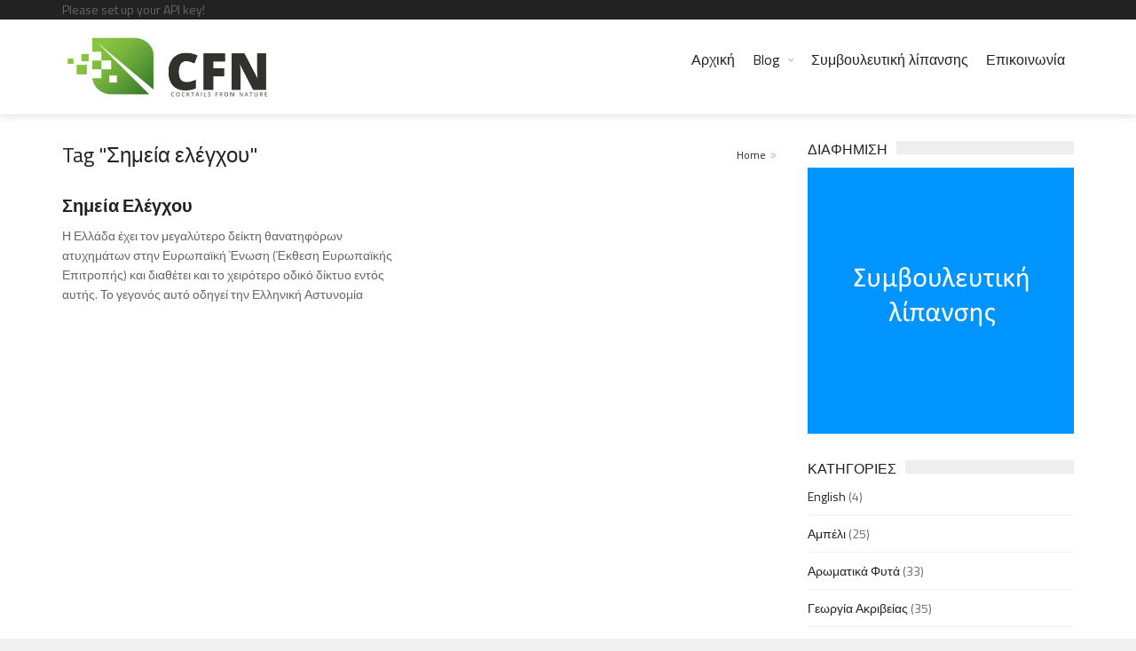

--- FILE ---
content_type: text/html; charset=UTF-8
request_url: https://cfn.gr/tag/%CF%83%CE%B7%CE%BC%CE%B5%CE%AF%CE%B1-%CE%B5%CE%BB%CE%AD%CE%B3%CF%87%CE%BF%CF%85/
body_size: 18293
content:
<!DOCTYPE html>
<!--[if IE 7]>
<html class="ie ie7" lang="el">
<![endif]-->
<!--[if IE 8]>
<html class="ie ie8" lang="el">
<![endif]-->
<!--[if !(IE 7) | !(IE 8)  ]><!-->

<!-- BEGIN html -->
<html xmlns="http://www.w3.org/1999/xhtml" lang="el">
<!--<![endif]-->
	<!-- BEGIN head -->
	<head>

		<!-- Meta Tags -->
		<meta http-equiv="content-type" content="text/html; charset=UTF-8" />
		<meta name="viewport" content="width=device-width, initial-scale=1, maximum-scale=1" />
		
		<!--[if lte IE 10]>
		<meta http-equiv="X-UA-Compatible" content="IE=Edge,chrome=1" />
		<![endif]-->
		<!-- Favicon -->
					<link rel="shortcut icon" href="https://cfn.gr/wp-content/themes/trendyblog-theme/images/favicon.png" type="image/x-icon" />
				
		<link rel="alternate" type="application/rss+xml" href="https://cfn.gr/feed/" title="CFN latest posts" />
		<link rel="alternate" type="application/rss+xml" href="https://cfn.gr/comments/feed/" title="CFN latest comments" />
		<link rel="pingback" href="https://cfn.gr/xmlrpc.php" />

		<base href="https://cfn.gr/συμβουλευτική-λίπανσης/"><title>Σημεία ελέγχου &#8211; CFN</title>
<meta name='robots' content='max-image-preview:large' />
<link rel='dns-prefetch' href='//fonts.googleapis.com' />
<link rel="alternate" type="application/rss+xml" title="Ροή RSS &raquo; CFN" href="https://cfn.gr/feed/" />
<link rel="alternate" type="application/rss+xml" title="Ροή Σχολίων &raquo; CFN" href="https://cfn.gr/comments/feed/" />
<link rel="alternate" type="application/rss+xml" title="Ετικέτα ροής CFN &raquo; Σημεία ελέγχου" href="https://cfn.gr/tag/%cf%83%ce%b7%ce%bc%ce%b5%ce%af%ce%b1-%ce%b5%ce%bb%ce%ad%ce%b3%cf%87%ce%bf%cf%85/feed/" />
<style id='wp-img-auto-sizes-contain-inline-css' type='text/css'>
img:is([sizes=auto i],[sizes^="auto," i]){contain-intrinsic-size:3000px 1500px}
/*# sourceURL=wp-img-auto-sizes-contain-inline-css */
</style>
<style id='wp-emoji-styles-inline-css' type='text/css'>

	img.wp-smiley, img.emoji {
		display: inline !important;
		border: none !important;
		box-shadow: none !important;
		height: 1em !important;
		width: 1em !important;
		margin: 0 0.07em !important;
		vertical-align: -0.1em !important;
		background: none !important;
		padding: 0 !important;
	}
/*# sourceURL=wp-emoji-styles-inline-css */
</style>
<style id='wp-block-library-inline-css' type='text/css'>
:root{--wp-block-synced-color:#7a00df;--wp-block-synced-color--rgb:122,0,223;--wp-bound-block-color:var(--wp-block-synced-color);--wp-editor-canvas-background:#ddd;--wp-admin-theme-color:#007cba;--wp-admin-theme-color--rgb:0,124,186;--wp-admin-theme-color-darker-10:#006ba1;--wp-admin-theme-color-darker-10--rgb:0,107,160.5;--wp-admin-theme-color-darker-20:#005a87;--wp-admin-theme-color-darker-20--rgb:0,90,135;--wp-admin-border-width-focus:2px}@media (min-resolution:192dpi){:root{--wp-admin-border-width-focus:1.5px}}.wp-element-button{cursor:pointer}:root .has-very-light-gray-background-color{background-color:#eee}:root .has-very-dark-gray-background-color{background-color:#313131}:root .has-very-light-gray-color{color:#eee}:root .has-very-dark-gray-color{color:#313131}:root .has-vivid-green-cyan-to-vivid-cyan-blue-gradient-background{background:linear-gradient(135deg,#00d084,#0693e3)}:root .has-purple-crush-gradient-background{background:linear-gradient(135deg,#34e2e4,#4721fb 50%,#ab1dfe)}:root .has-hazy-dawn-gradient-background{background:linear-gradient(135deg,#faaca8,#dad0ec)}:root .has-subdued-olive-gradient-background{background:linear-gradient(135deg,#fafae1,#67a671)}:root .has-atomic-cream-gradient-background{background:linear-gradient(135deg,#fdd79a,#004a59)}:root .has-nightshade-gradient-background{background:linear-gradient(135deg,#330968,#31cdcf)}:root .has-midnight-gradient-background{background:linear-gradient(135deg,#020381,#2874fc)}:root{--wp--preset--font-size--normal:16px;--wp--preset--font-size--huge:42px}.has-regular-font-size{font-size:1em}.has-larger-font-size{font-size:2.625em}.has-normal-font-size{font-size:var(--wp--preset--font-size--normal)}.has-huge-font-size{font-size:var(--wp--preset--font-size--huge)}.has-text-align-center{text-align:center}.has-text-align-left{text-align:left}.has-text-align-right{text-align:right}.has-fit-text{white-space:nowrap!important}#end-resizable-editor-section{display:none}.aligncenter{clear:both}.items-justified-left{justify-content:flex-start}.items-justified-center{justify-content:center}.items-justified-right{justify-content:flex-end}.items-justified-space-between{justify-content:space-between}.screen-reader-text{border:0;clip-path:inset(50%);height:1px;margin:-1px;overflow:hidden;padding:0;position:absolute;width:1px;word-wrap:normal!important}.screen-reader-text:focus{background-color:#ddd;clip-path:none;color:#444;display:block;font-size:1em;height:auto;left:5px;line-height:normal;padding:15px 23px 14px;text-decoration:none;top:5px;width:auto;z-index:100000}html :where(.has-border-color){border-style:solid}html :where([style*=border-top-color]){border-top-style:solid}html :where([style*=border-right-color]){border-right-style:solid}html :where([style*=border-bottom-color]){border-bottom-style:solid}html :where([style*=border-left-color]){border-left-style:solid}html :where([style*=border-width]){border-style:solid}html :where([style*=border-top-width]){border-top-style:solid}html :where([style*=border-right-width]){border-right-style:solid}html :where([style*=border-bottom-width]){border-bottom-style:solid}html :where([style*=border-left-width]){border-left-style:solid}html :where(img[class*=wp-image-]){height:auto;max-width:100%}:where(figure){margin:0 0 1em}html :where(.is-position-sticky){--wp-admin--admin-bar--position-offset:var(--wp-admin--admin-bar--height,0px)}@media screen and (max-width:600px){html :where(.is-position-sticky){--wp-admin--admin-bar--position-offset:0px}}

/*# sourceURL=wp-block-library-inline-css */
</style><style id='global-styles-inline-css' type='text/css'>
:root{--wp--preset--aspect-ratio--square: 1;--wp--preset--aspect-ratio--4-3: 4/3;--wp--preset--aspect-ratio--3-4: 3/4;--wp--preset--aspect-ratio--3-2: 3/2;--wp--preset--aspect-ratio--2-3: 2/3;--wp--preset--aspect-ratio--16-9: 16/9;--wp--preset--aspect-ratio--9-16: 9/16;--wp--preset--color--black: #000000;--wp--preset--color--cyan-bluish-gray: #abb8c3;--wp--preset--color--white: #ffffff;--wp--preset--color--pale-pink: #f78da7;--wp--preset--color--vivid-red: #cf2e2e;--wp--preset--color--luminous-vivid-orange: #ff6900;--wp--preset--color--luminous-vivid-amber: #fcb900;--wp--preset--color--light-green-cyan: #7bdcb5;--wp--preset--color--vivid-green-cyan: #00d084;--wp--preset--color--pale-cyan-blue: #8ed1fc;--wp--preset--color--vivid-cyan-blue: #0693e3;--wp--preset--color--vivid-purple: #9b51e0;--wp--preset--gradient--vivid-cyan-blue-to-vivid-purple: linear-gradient(135deg,rgb(6,147,227) 0%,rgb(155,81,224) 100%);--wp--preset--gradient--light-green-cyan-to-vivid-green-cyan: linear-gradient(135deg,rgb(122,220,180) 0%,rgb(0,208,130) 100%);--wp--preset--gradient--luminous-vivid-amber-to-luminous-vivid-orange: linear-gradient(135deg,rgb(252,185,0) 0%,rgb(255,105,0) 100%);--wp--preset--gradient--luminous-vivid-orange-to-vivid-red: linear-gradient(135deg,rgb(255,105,0) 0%,rgb(207,46,46) 100%);--wp--preset--gradient--very-light-gray-to-cyan-bluish-gray: linear-gradient(135deg,rgb(238,238,238) 0%,rgb(169,184,195) 100%);--wp--preset--gradient--cool-to-warm-spectrum: linear-gradient(135deg,rgb(74,234,220) 0%,rgb(151,120,209) 20%,rgb(207,42,186) 40%,rgb(238,44,130) 60%,rgb(251,105,98) 80%,rgb(254,248,76) 100%);--wp--preset--gradient--blush-light-purple: linear-gradient(135deg,rgb(255,206,236) 0%,rgb(152,150,240) 100%);--wp--preset--gradient--blush-bordeaux: linear-gradient(135deg,rgb(254,205,165) 0%,rgb(254,45,45) 50%,rgb(107,0,62) 100%);--wp--preset--gradient--luminous-dusk: linear-gradient(135deg,rgb(255,203,112) 0%,rgb(199,81,192) 50%,rgb(65,88,208) 100%);--wp--preset--gradient--pale-ocean: linear-gradient(135deg,rgb(255,245,203) 0%,rgb(182,227,212) 50%,rgb(51,167,181) 100%);--wp--preset--gradient--electric-grass: linear-gradient(135deg,rgb(202,248,128) 0%,rgb(113,206,126) 100%);--wp--preset--gradient--midnight: linear-gradient(135deg,rgb(2,3,129) 0%,rgb(40,116,252) 100%);--wp--preset--font-size--small: 13px;--wp--preset--font-size--medium: 20px;--wp--preset--font-size--large: 36px;--wp--preset--font-size--x-large: 42px;--wp--preset--spacing--20: 0.44rem;--wp--preset--spacing--30: 0.67rem;--wp--preset--spacing--40: 1rem;--wp--preset--spacing--50: 1.5rem;--wp--preset--spacing--60: 2.25rem;--wp--preset--spacing--70: 3.38rem;--wp--preset--spacing--80: 5.06rem;--wp--preset--shadow--natural: 6px 6px 9px rgba(0, 0, 0, 0.2);--wp--preset--shadow--deep: 12px 12px 50px rgba(0, 0, 0, 0.4);--wp--preset--shadow--sharp: 6px 6px 0px rgba(0, 0, 0, 0.2);--wp--preset--shadow--outlined: 6px 6px 0px -3px rgb(255, 255, 255), 6px 6px rgb(0, 0, 0);--wp--preset--shadow--crisp: 6px 6px 0px rgb(0, 0, 0);}:where(.is-layout-flex){gap: 0.5em;}:where(.is-layout-grid){gap: 0.5em;}body .is-layout-flex{display: flex;}.is-layout-flex{flex-wrap: wrap;align-items: center;}.is-layout-flex > :is(*, div){margin: 0;}body .is-layout-grid{display: grid;}.is-layout-grid > :is(*, div){margin: 0;}:where(.wp-block-columns.is-layout-flex){gap: 2em;}:where(.wp-block-columns.is-layout-grid){gap: 2em;}:where(.wp-block-post-template.is-layout-flex){gap: 1.25em;}:where(.wp-block-post-template.is-layout-grid){gap: 1.25em;}.has-black-color{color: var(--wp--preset--color--black) !important;}.has-cyan-bluish-gray-color{color: var(--wp--preset--color--cyan-bluish-gray) !important;}.has-white-color{color: var(--wp--preset--color--white) !important;}.has-pale-pink-color{color: var(--wp--preset--color--pale-pink) !important;}.has-vivid-red-color{color: var(--wp--preset--color--vivid-red) !important;}.has-luminous-vivid-orange-color{color: var(--wp--preset--color--luminous-vivid-orange) !important;}.has-luminous-vivid-amber-color{color: var(--wp--preset--color--luminous-vivid-amber) !important;}.has-light-green-cyan-color{color: var(--wp--preset--color--light-green-cyan) !important;}.has-vivid-green-cyan-color{color: var(--wp--preset--color--vivid-green-cyan) !important;}.has-pale-cyan-blue-color{color: var(--wp--preset--color--pale-cyan-blue) !important;}.has-vivid-cyan-blue-color{color: var(--wp--preset--color--vivid-cyan-blue) !important;}.has-vivid-purple-color{color: var(--wp--preset--color--vivid-purple) !important;}.has-black-background-color{background-color: var(--wp--preset--color--black) !important;}.has-cyan-bluish-gray-background-color{background-color: var(--wp--preset--color--cyan-bluish-gray) !important;}.has-white-background-color{background-color: var(--wp--preset--color--white) !important;}.has-pale-pink-background-color{background-color: var(--wp--preset--color--pale-pink) !important;}.has-vivid-red-background-color{background-color: var(--wp--preset--color--vivid-red) !important;}.has-luminous-vivid-orange-background-color{background-color: var(--wp--preset--color--luminous-vivid-orange) !important;}.has-luminous-vivid-amber-background-color{background-color: var(--wp--preset--color--luminous-vivid-amber) !important;}.has-light-green-cyan-background-color{background-color: var(--wp--preset--color--light-green-cyan) !important;}.has-vivid-green-cyan-background-color{background-color: var(--wp--preset--color--vivid-green-cyan) !important;}.has-pale-cyan-blue-background-color{background-color: var(--wp--preset--color--pale-cyan-blue) !important;}.has-vivid-cyan-blue-background-color{background-color: var(--wp--preset--color--vivid-cyan-blue) !important;}.has-vivid-purple-background-color{background-color: var(--wp--preset--color--vivid-purple) !important;}.has-black-border-color{border-color: var(--wp--preset--color--black) !important;}.has-cyan-bluish-gray-border-color{border-color: var(--wp--preset--color--cyan-bluish-gray) !important;}.has-white-border-color{border-color: var(--wp--preset--color--white) !important;}.has-pale-pink-border-color{border-color: var(--wp--preset--color--pale-pink) !important;}.has-vivid-red-border-color{border-color: var(--wp--preset--color--vivid-red) !important;}.has-luminous-vivid-orange-border-color{border-color: var(--wp--preset--color--luminous-vivid-orange) !important;}.has-luminous-vivid-amber-border-color{border-color: var(--wp--preset--color--luminous-vivid-amber) !important;}.has-light-green-cyan-border-color{border-color: var(--wp--preset--color--light-green-cyan) !important;}.has-vivid-green-cyan-border-color{border-color: var(--wp--preset--color--vivid-green-cyan) !important;}.has-pale-cyan-blue-border-color{border-color: var(--wp--preset--color--pale-cyan-blue) !important;}.has-vivid-cyan-blue-border-color{border-color: var(--wp--preset--color--vivid-cyan-blue) !important;}.has-vivid-purple-border-color{border-color: var(--wp--preset--color--vivid-purple) !important;}.has-vivid-cyan-blue-to-vivid-purple-gradient-background{background: var(--wp--preset--gradient--vivid-cyan-blue-to-vivid-purple) !important;}.has-light-green-cyan-to-vivid-green-cyan-gradient-background{background: var(--wp--preset--gradient--light-green-cyan-to-vivid-green-cyan) !important;}.has-luminous-vivid-amber-to-luminous-vivid-orange-gradient-background{background: var(--wp--preset--gradient--luminous-vivid-amber-to-luminous-vivid-orange) !important;}.has-luminous-vivid-orange-to-vivid-red-gradient-background{background: var(--wp--preset--gradient--luminous-vivid-orange-to-vivid-red) !important;}.has-very-light-gray-to-cyan-bluish-gray-gradient-background{background: var(--wp--preset--gradient--very-light-gray-to-cyan-bluish-gray) !important;}.has-cool-to-warm-spectrum-gradient-background{background: var(--wp--preset--gradient--cool-to-warm-spectrum) !important;}.has-blush-light-purple-gradient-background{background: var(--wp--preset--gradient--blush-light-purple) !important;}.has-blush-bordeaux-gradient-background{background: var(--wp--preset--gradient--blush-bordeaux) !important;}.has-luminous-dusk-gradient-background{background: var(--wp--preset--gradient--luminous-dusk) !important;}.has-pale-ocean-gradient-background{background: var(--wp--preset--gradient--pale-ocean) !important;}.has-electric-grass-gradient-background{background: var(--wp--preset--gradient--electric-grass) !important;}.has-midnight-gradient-background{background: var(--wp--preset--gradient--midnight) !important;}.has-small-font-size{font-size: var(--wp--preset--font-size--small) !important;}.has-medium-font-size{font-size: var(--wp--preset--font-size--medium) !important;}.has-large-font-size{font-size: var(--wp--preset--font-size--large) !important;}.has-x-large-font-size{font-size: var(--wp--preset--font-size--x-large) !important;}
/*# sourceURL=global-styles-inline-css */
</style>

<style id='classic-theme-styles-inline-css' type='text/css'>
/*! This file is auto-generated */
.wp-block-button__link{color:#fff;background-color:#32373c;border-radius:9999px;box-shadow:none;text-decoration:none;padding:calc(.667em + 2px) calc(1.333em + 2px);font-size:1.125em}.wp-block-file__button{background:#32373c;color:#fff;text-decoration:none}
/*# sourceURL=/wp-includes/css/classic-themes.min.css */
</style>
<link rel='stylesheet' id='contact-form-7-css' href='https://cfn.gr/wp-content/plugins/contact-form-7/includes/css/styles.css?ver=6.1.4' type='text/css' media='all' />
<link rel='stylesheet' id='google-fonts-1-css' href='https://fonts.googleapis.com/css?family=Titillium+Web%3A300%2C300italic%2C400%2C400italic%2C700%2C700italic&#038;subset=latin%2Cgreek-ext%2Cgreek&#038;ver=6.9' type='text/css' media='all' />
<link rel='stylesheet' id='normalize-css' href='https://cfn.gr/wp-content/themes/trendyblog-theme/css/normalize.css?ver=6.9' type='text/css' media='all' />
<link rel='stylesheet' id='font-awesome-css' href='https://cfn.gr/wp-content/themes/trendyblog-theme/css/font-awesome.min.css?ver=6.9' type='text/css' media='all' />
<link rel='stylesheet' id='weather-css' href='https://cfn.gr/wp-content/themes/trendyblog-theme/css/weather.css?ver=6.9' type='text/css' media='all' />
<link rel='stylesheet' id='main-style-css' href='https://cfn.gr/wp-content/themes/trendyblog-theme/css/style.css?ver=6.9' type='text/css' media='all' />
<style id='main-style-inline-css' type='text/css'>

			/*------------------------------------------------------------------------------
			    Color
			    (link hover, weather forecast icon, weather forecast temp, logo span,
			    dropcap first letter, quotes, meta calendar icon)
			------------------------------------------------------------------------------*/
			a:hover,
			#header .header_meta .weather_forecast i,
			#header .header_meta .weather_forecast .temp,
			#site_title span,
			.dropcap:first-letter,
			.full_meta span.meta_date:before,
			.full_meta span.meta_comments:before,
			.full_meta span.meta_views:before,
			.full_meta span.meta_author i,
			blockquote p span:first-child,
			blockquote p span:last-child,
			.entry_media span.meta_likes a,
			article.post .entry_content p a,
			.full_meta span.meta_likes:before {
			    color: #F85050;
			}

			/*------------------------------------------------------------------------------
			    Background
			    (mark, button, search icon in menu, format, tags hover, post format hover,
			    input submit, shop hover icon, pagination current link, shop button,
			    span format icon, review border, rating result, transition line, wide slider
			    controls, filter shop handle)
			------------------------------------------------------------------------------*/
			mark,
			.breaking-news .breaking-title,
			.search_icon_form a,
			.author_box .posts,
			span.format,
			.tagcloud a:hover,
			#footer .tagcloud a:hover,
			.item .item_thumb .thumb_icon a,
			input[type="submit"], 
			.thumb_meta span.category,
			ul.products li.product .item_thumb .thumb_icon a,
			ul.page-numbers li span.current,
			ul.products li.product a.btn:hover,
			.layout_post_1 .item_thumb .thumb_icon a,
			.full_meta span.meta_format,
			.review_footer span,
			.transition_line,
			.layout_post_2 .item_thumb .thumb_icon a,
			.list_posts .post .item_thumb .thumb_icon a,
			.wide_slider .bx-wrapper .bx-controls-direction a:hover,
			.ui-slider-range,
			#gallery_grid .gallery_album .item_thumb .thumb_icon a,
			.wc-proceed-to-checkout,
			.single_add_to_cart_button.btn_red,
			#back_to_top a:hover,
			.layout_post_4 .item_thumb .thumb_icon a {
			    background-color: #F85050;
			}

			/*------------------------------------------------------------------------------
			    Border
			    (drop down menu, tags hover, slider pager top border)
			------------------------------------------------------------------------------*/
			nav.site_navigation ul.menu ul.sub-menu,
			nav.site_navigation ul.menu > li > .content,
			nav.site_navigation ul.menu > li.has_dt_mega_menu > ul.dt_mega_menu,
			.tagcloud a:hover:before,
			#footer .tagcloud a:hover:before,
			#wide_slider_pager .box.active {
			    border-color: #F85050;
			}

			/*------------------------------------------------------------------------------
			    Heading colors in post content
			------------------------------------------------------------------------------*/
			.entry_content>h1:not(.page_title):not(.entry-title):not(.entry_title),
			.entry_content>h2,
			.entry_content>h3,
			.entry_content>h4,
			.entry_content>h5,
			.entry_content>h6,
			.entry_content>.row>.col>h1:not(.page_title):not(.entry-title):not(.entry_title),
			.entry_content>.row>.col>h2,
			.entry_content>.row>.col>h3,
			.entry_content>.row>.col>h4,
			.entry_content>.row>.col>h5,
			.entry_content>.row>.col>h6 {
			    color: #222222;
			}
			.entry_content .head_title h2 {
				color: #222;
			}

			.entry_content .head_title h2 {
				color: #222;
			}

			/*------------------------------------------------------------------------------
			    Content Link Color
			------------------------------------------------------------------------------*/

			.entry_content a:not(.ui-tabs-anchor):not(.btn):not(.gal-link):not(:hover) {
			    color: #FC8D8D;
			}

			/*------------------------------------------------------------------------------
			    Accordions background and color
			------------------------------------------------------------------------------*/
			.accordion_content .accordion_content_title {
				background-color: #EEEEEE;
			}

			/*------------------------------------------------------------------------------
			    Accordion icon background and color
			------------------------------------------------------------------------------*/
			.accordion_content .accordion_content_title:after {
				background-color: #DDDDDD;
				color: #999999;
			}


					/* Background Color/Texture/Image */
					body {
													background: #F1F1F1;
						
					}

					
		/*------------------------------------------------------------------------------
		    Body
		------------------------------------------------------------------------------*/
		body {
		    font-family: "Titillium Web", sans-serif;
		    font-size: 14px;
		}
		/*------------------------------------------------------------------------------
		    Main Menu
		------------------------------------------------------------------------------*/
		nav.site_navigation ul.menu > li > a {
		    font-size: 16px;
		}
		nav.site_navigation ul.menu > li > a > div.subtitle {
			font-size: 12px;
		}
		nav.site_navigation ul.menu ul.sub-menu {
			font-size: 12px;
		}
		/*------------------------------------------------------------------------------
		    Headings
		    (headings, menu links, dropcap first letter, panel subtitle)
		------------------------------------------------------------------------------*/
		h1,
		h2,
		h3,
		h4,
		h5,
		h6,
		nav.site_navigation ul.menu > li > a,
		.dropcap:first-letter,
		.panel_title span {
		    font-family: "Titillium Web", sans-serif
		}


		
/*# sourceURL=main-style-inline-css */
</style>
<link rel='stylesheet' id='responsive-0-css' href='https://cfn.gr/wp-content/themes/trendyblog-theme/css/responsive-0.css?ver=1.0' type='text/css' media='(max-width:768px)' />
<link rel='stylesheet' id='responsive-768-css' href='https://cfn.gr/wp-content/themes/trendyblog-theme/css/responsive-768.css?ver=1.0' type='text/css' media='(min-width:769px) and (max-width:992px)' />
<link rel='stylesheet' id='responsive-992-css' href='https://cfn.gr/wp-content/themes/trendyblog-theme/css/responsive-992.css?ver=1.0' type='text/css' media='(min-width:993px) and (max-width:1200px)' />
<link rel='stylesheet' id='responsive-1200-css' href='https://cfn.gr/wp-content/themes/trendyblog-theme/css/responsive-1200.css?ver=1.0' type='text/css' media='(min-width:1201px)' />
<link rel='stylesheet' id='style-css' href='https://cfn.gr/wp-content/themes/trendyblog-theme-child/style.css?ver=6.9' type='text/css' media='all' />
<script type="text/javascript" id="jquery-core-js-extra">
/* <![CDATA[ */
var df = {"THEME_NAME":"trendyblog","THEME_FULL_NAME":"TrendyBlog","adminUrl":"https://cfn.gr/wp-admin/admin-ajax.php","gallery_id":"","galleryCat":"","imageUrl":"https://cfn.gr/wp-content/themes/trendyblog-theme/images/","cssUrl":"https://cfn.gr/wp-content/themes/trendyblog-theme/css/","themeUrl":"https://cfn.gr/wp-content/themes/trendyblog-theme","pageurl":"https://cfn.gr/"};
//# sourceURL=jquery-core-js-extra
/* ]]> */
</script>
<script type="text/javascript" src="https://cfn.gr/wp-includes/js/jquery/jquery.min.js?ver=3.7.1" id="jquery-core-js"></script>
<script type="text/javascript" src="https://cfn.gr/wp-includes/js/jquery/jquery-migrate.min.js?ver=3.4.1" id="jquery-migrate-js"></script>
<script type="text/javascript" src="https://cfn.gr/wp-content/themes/trendyblog-theme/js/bxslider.min.js?ver=6.9" id="bxslider-js"></script>
<script type="text/javascript" src="https://cfn.gr/wp-content/themes/trendyblog-theme/js/fitvids.min.js?ver=6.9" id="fitvids-js"></script>
<script></script><link rel="https://api.w.org/" href="https://cfn.gr/wp-json/" /><link rel="alternate" title="JSON" type="application/json" href="https://cfn.gr/wp-json/wp/v2/tags/280" /><link rel="EditURI" type="application/rsd+xml" title="RSD" href="https://cfn.gr/xmlrpc.php?rsd" />
<meta name="generator" content="WordPress 6.9" />
<meta name="generator" content="Powered by WPBakery Page Builder - drag and drop page builder for WordPress."/>
<!--[if lte IE 9]><script src="https://cfn.gr/wp-content/themes/trendyblog-theme/js/shiv.min.js"></script><![endif]--><noscript><style> .wpb_animate_when_almost_visible { opacity: 1; }</style></noscript>	

	<!-- END head -->
	</head>
	
	<!-- BEGIN body -->
	<body class="archive tag tag-280 wp-theme-trendyblog-theme wp-child-theme-trendyblog-theme-child wpb-js-composer js-comp-ver-8.3 vc_responsive">
					
				<!-- Off-canvas wrap -->
    <div class="cs-offcanvas-wrap">
        <div class="close"><i class="fa fa-close" aria-hidden="true"></i></div>
        <div class="cs-offcanvas-nav"></div>
    </div><!-- end .cs-offcanvas-wrap -->

    <!-- Wrapper -->
    <div id="wrapper" class="wide">
        <!-- Header -->
        <header id="header" role="banner">    
        	            <!-- Header meta -->
            <div class="header_meta">
                <div class="container">
					Please set up your API key!																					<!-- Toggle menu -->
						<span class="top_navigation_toggle"><i class="fa fa-bars" aria-hidden="true"></i></span>
						<!-- Top menu -->
						<div class="cs-secondary-nav">
		                    <nav class="top_navigation" role="navigation">
	                        		                    	</nav>
	                    </div>
	                    <!-- End Top menu -->
						
                </div>
            </div>
            <!-- End Header meta -->
                        <!-- Header main -->
            <div id="header_main" class="sticky header_main ">
				<div class="container">
                	<!-- Logo -->
                    <div class="site_brand">
														<a href="https://cfn.gr"><img src="https://cfn.gr/wp-content/uploads/2015/12/cfn467.png" alt="CFN" /></a>
											</div>
					<!-- End Logo -->
								        			        			        <!-- Toggle menu -->
                    <span class="site_navigation_toggle"><i class="fa fa-bars" aria-hidden="true"></i></span>
					<!-- Site navigation -->
					<div class="cs-primary-nav">
	                    <nav class="site_navigation" role="navigation">

						<ul class="menu" rel="Main Menu"><li id="menu-item-3686" class="normal-drop   no-description menu-item menu-item-type-post_type menu-item-object-page menu-item-home"><a href="https://cfn.gr/">Αρχική</a></li>
<li id="menu-item-3687" class="menu-item-has-children has_dt_mega_menu   no-description menu-item menu-item-type-post_type menu-item-object-page current_page_parent"><a href="https://cfn.gr/blog/">Blog</a><i class="fa fa-angle-right" aria-hidden="true"></i><ul class="dt_mega_menu"><li><div class="widget-1 first widget"><div class="menu-category1-container"><ul id="menu-category1" class="menu"><li id="menu-item-3691" class="menu-item menu-item-type-custom menu-item-object-custom menu-item-3691"><a href="http://cfn.gr/category/αμπελι/">Αμπέλι</a></li>
<li id="menu-item-3692" class="menu-item menu-item-type-custom menu-item-object-custom menu-item-3692"><a href="http://cfn.gr/category/αρωματικα-φυτα/">Αρωματικά φυτά</a></li>
<li id="menu-item-3693" class="menu-item menu-item-type-custom menu-item-object-custom menu-item-3693"><a href="http://cfn.gr/category/γεωργια-ακριβειασ/">Γεωργία ακριβείας</a></li>
<li id="menu-item-3694" class="menu-item menu-item-type-custom menu-item-object-custom menu-item-3694"><a href="http://cfn.gr/category/δέντρα/">Δέντρα</a></li>
<li id="menu-item-3695" class="menu-item menu-item-type-custom menu-item-object-custom menu-item-3695"><a href="http://fn.gr/category/δημοσιεύσεις/">Δημοσιεύσεις</a></li>
</ul></div></div><div class="widget-2 widget"><div class="menu-category2-container"><ul id="menu-category2" class="menu"><li id="menu-item-3696" class="menu-item menu-item-type-custom menu-item-object-custom menu-item-3696"><a href="http://cfn.gr/category/αταξινόμητα/">Διάφορα</a></li>
<li id="menu-item-3697" class="menu-item menu-item-type-custom menu-item-object-custom menu-item-3697"><a href="http://cfn.gr/category/αταξινόμητα/αντιπαγετικη-προστασια/">Αντιπαγετική προστασία</a></li>
<li id="menu-item-3698" class="menu-item menu-item-type-custom menu-item-object-custom menu-item-3698"><a href="http://cfn.gr/category/αταξινόμητα/βιολογικη-γεωργια/">Βιολογική γεωργία</a></li>
<li id="menu-item-3699" class="menu-item menu-item-type-custom menu-item-object-custom menu-item-3699"><a href="http://cfn.gr/category/αταξινόμητα/διατροφη/">Διατροφή</a></li>
</ul></div></div><div class="widget-3 widget"><div class="menu-category-3-container"><ul id="menu-category-3" class="menu"><li id="menu-item-3709" class="menu-item menu-item-type-taxonomy menu-item-object-category menu-item-3709"><a href="https://cfn.gr/category/%ce%b5%ce%b4%ce%b1%cf%86%ce%bf%cf%83/">Έδαφος</a></li>
</ul></div></div><div class="widget-4 last widget"></div></li></ul></li>
<li id="menu-item-4211" class="normal-drop   no-description menu-item menu-item-type-post_type menu-item-object-page"><a href="https://cfn.gr/%cf%83%cf%85%ce%bc%ce%b2%ce%bf%cf%85%ce%bb%ce%b5%cf%85%cf%84%ce%b9%ce%ba%ce%ae-%ce%bb%ce%af%cf%80%ce%b1%ce%bd%cf%83%ce%b7%cf%82/">Συμβουλευτική λίπανσης</a></li>
<li id="menu-item-3688" class="normal-drop   no-description menu-item menu-item-type-post_type menu-item-object-page"><a href="https://cfn.gr/contact/">Επικοινωνία</a></li>
</ul>                    	</nav>
                    </div>
                    <!-- End Site navigation -->
			        		        		        	</div>
		                    </div>
            <!-- End Header main -->
        </header>
        <!-- End Header -->


            <!-- Section -->
            <section>
                <div class="container">
                	                    <div class="row">
                                                <!-- Main content -->
                        <div class="col main-content col_9_of_12">
                    
                    
													

	<div class="page_title">
		<h1 class="entry-title">Tag &quot;Σημεία ελέγχου&quot;</h1>
	    <ul class="breadcrumb"><li><a href="https://cfn.gr">Home</a></li> Σημεία ελέγχου<li></li></ul>	</div>
	        <!-- Row -->
        <div class="row">
							        <div class="col col_6_of_12">
        		            <!-- Layout post 1 -->
	            <div class="layout_post_1 no-image post-254 post type-post status-publish format-standard hentry category-1 tag-280" id="post-254">
	                <div class="item_thumb">
	                			                    		                        <div class="thumb_icon">
		                            <a href="https://cfn.gr/%cf%83%ce%b7%ce%bc%ce%b5%ce%b9%ce%b1-%ce%b5%ce%bb%ce%b5%ce%b3%cf%87%ce%bf%cf%85/" style="background-color: #F85050"><i class="fa fa-file-text"></i></a>
		                        </div>
		                    		                    		                	                    <div class="thumb_meta">
															<span class="category" style="background-color: #F85050">
									Διάφορα								</span>
																						<span class="comments">
									<a href="https://cfn.gr/%cf%83%ce%b7%ce%bc%ce%b5%ce%b9%ce%b1-%ce%b5%ce%bb%ce%b5%ce%b3%cf%87%ce%bf%cf%85/#comment">0 Comments</a>
								</span>
								                    </div>
	                </div>
	                <div class="item_content">
	                    <h4><a href="https://cfn.gr/%cf%83%ce%b7%ce%bc%ce%b5%ce%b9%ce%b1-%ce%b5%ce%bb%ce%b5%ce%b3%cf%87%ce%bf%cf%85/">Σημεία Ελέγχου</a></h4>
						<p>Η Ελλάδα έχει τον μεγαλύτερο δείκτη θανατηφόρων ατυχημάτων στην Ευρωπαϊκή Ένωση (Έκθεση Ευρωπαϊκής Επιτροπής) και διαθέτει και το χειρότερο οδικό δίκτυο εντός αυτής. Το γεγονός αυτό οδηγεί την Ελληνική Αστυνομία</p>
							                </div>
	            </div><!-- End Layout post 1 -->
	        
        </div>
        									</div>
	
		
											</div><!-- End Main content -->
							
    <!-- Sidebar -->
    <div class="col col_3_of_12 sidebar sidebar_area" data-top="100">

	
		    <div class="theiaStickySidebar">

				<div class="widget-1 first widget"><div class="widget_title"><h3>Διαφήμιση</h3></div><div class="tb_widget_banner_300 clearfix"><a href="https://cfn.gr/%CF%83%CF%85%CE%BC%CE%B2%CE%BF%CF%85%CE%BB%CE%B5%CF%85%CF%84%CE%B9%CE%BA%CE%AE-%CE%BB%CE%AF%CF%80%CE%B1%CE%BD%CF%83%CE%B7%CF%82" target="_blank"><img src="https://cfn.gr/wp-content/uploads/2020/07/add.png" alt="Banner"/></a></div></div><div class="widget-2 widget"><div class="widget_title"><h3>Κατηγορίες</h3></div>
			<ul>
					<li class="cat-item cat-item-405"><a href="https://cfn.gr/category/english/">English</a> (4)
</li>
	<li class="cat-item cat-item-29"><a href="https://cfn.gr/category/%ce%b1%ce%bc%cf%80%ce%b5%ce%bb%ce%b9/">Αμπέλι</a> (25)
</li>
	<li class="cat-item cat-item-34"><a href="https://cfn.gr/category/%ce%b1%cf%81%cf%89%ce%bc%ce%b1%cf%84%ce%b9%ce%ba%ce%b1-%cf%86%cf%85%cf%84%ce%b1/">Αρωματικά Φυτά</a> (33)
</li>
	<li class="cat-item cat-item-46"><a href="https://cfn.gr/category/%ce%b3%ce%b5%cf%89%cf%81%ce%b3%ce%b9%ce%b1-%ce%b1%ce%ba%cf%81%ce%b9%ce%b2%ce%b5%ce%b9%ce%b1%cf%83/">Γεωργία Ακριβείας</a> (35)
</li>
	<li class="cat-item cat-item-262"><a href="https://cfn.gr/category/%ce%b4%ce%ad%ce%bd%cf%84%cf%81%ce%b1/">Δέντρα</a> (21)
</li>
	<li class="cat-item cat-item-174"><a href="https://cfn.gr/category/%ce%b4%ce%b7%ce%bc%ce%bf%cf%83%ce%b9%ce%b5%cf%8d%cf%83%ce%b5%ce%b9%cf%82/">Δημοσιεύσεις</a> (40)
</li>
	<li class="cat-item cat-item-1"><a href="https://cfn.gr/category/%ce%b1%cf%84%ce%b1%ce%be%ce%b9%ce%bd%cf%8c%ce%bc%ce%b7%cf%84%ce%b1/">Διάφορα</a> (105)
<ul class='children'>
	<li class="cat-item cat-item-32"><a href="https://cfn.gr/category/%ce%b1%cf%84%ce%b1%ce%be%ce%b9%ce%bd%cf%8c%ce%bc%ce%b7%cf%84%ce%b1/%ce%b1%ce%bd%cf%84%ce%b9%cf%80%ce%b1%ce%b3%ce%b5%cf%84%ce%b9%ce%ba%ce%b7-%cf%80%cf%81%ce%bf%cf%83%cf%84%ce%b1%cf%83%ce%b9%ce%b1/">Αντιπαγετική Προστασία</a> (7)
</li>
	<li class="cat-item cat-item-43"><a href="https://cfn.gr/category/%ce%b1%cf%84%ce%b1%ce%be%ce%b9%ce%bd%cf%8c%ce%bc%ce%b7%cf%84%ce%b1/%ce%b2%ce%b9%ce%bf%ce%bb%ce%bf%ce%b3%ce%b9%ce%ba%ce%b7-%ce%b3%ce%b5%cf%89%cf%81%ce%b3%ce%b9%ce%b1/">Βιολογική Γεωργία</a> (22)
</li>
	<li class="cat-item cat-item-48"><a href="https://cfn.gr/category/%ce%b1%cf%84%ce%b1%ce%be%ce%b9%ce%bd%cf%8c%ce%bc%ce%b7%cf%84%ce%b1/%ce%b4%ce%b9%ce%b1%cf%84%cf%81%ce%bf%cf%86%ce%b7/">Διατροφή</a> (31)
</li>
	<li class="cat-item cat-item-401"><a href="https://cfn.gr/category/%ce%b1%cf%84%ce%b1%ce%be%ce%b9%ce%bd%cf%8c%ce%bc%ce%b7%cf%84%ce%b1/%ce%bc%ce%b5%ce%bb%ce%b9%cf%83%cf%83%ce%bf%ce%ba%ce%bf%ce%bc%ce%af%ce%b1/">Μελισσοκομία</a> (1)
</li>
</ul>
</li>
	<li class="cat-item cat-item-50"><a href="https://cfn.gr/category/%ce%b5%ce%b4%ce%b1%cf%86%ce%bf%cf%83/">Έδαφος</a> (15)
</li>
	<li class="cat-item cat-item-51"><a href="https://cfn.gr/category/%ce%b5%ce%bb%ce%b9%ce%b1/">Ελιά</a> (60)
</li>
	<li class="cat-item cat-item-415"><a href="https://cfn.gr/category/%ce%b6%ce%b5%cf%8d%ce%be%ce%b7/">Ζεύξη</a> (2)
</li>
	<li class="cat-item cat-item-73"><a href="https://cfn.gr/category/%ce%bc%cf%85%ce%ba%cf%8c%cf%81%cf%81%ce%b9%ce%b6%ce%b5%cf%82/">Μυκόρριζες</a> (51)
</li>
	<li class="cat-item cat-item-219"><a href="https://cfn.gr/category/%ce%bd%ce%ad%ce%b5%cf%82-%ce%ba%ce%b1%ce%bb%ce%bb%ce%b9%ce%ad%cf%81%ce%b3%ce%b5%ce%b9%ce%b5%cf%82/">Νέες Καλλιέργειες</a> (32)
</li>
	<li class="cat-item cat-item-91"><a href="https://cfn.gr/category/%cf%80%cf%81%ce%bf%cf%83%cf%84%ce%b1%cf%84%ce%b5%cf%85%ce%bc%ce%b5%ce%bd%ce%bf/">Προστατευμένο</a> (57)
</li>
	<li class="cat-item cat-item-200"><a href="https://cfn.gr/category/%cf%83%cf%85%ce%bc%ce%b2%ce%bf%cf%85%ce%bb%ce%ad%cf%82-%ce%b3%ce%b9%ce%b1-%ce%b5%cf%81%ce%b1%cf%83%ce%b9%cf%84%ce%ad%cf%87%ce%bd%ce%b5%cf%82/">Συμβουλές για ερασιτέχνες</a> (132)
</li>
	<li class="cat-item cat-item-138"><a href="https://cfn.gr/category/%cf%83%cf%85%cf%83%cf%84%ce%ac%cf%83%ce%b5%ce%b9%cf%82-%cf%86%cf%85%cf%84%ce%bf%cf%80%cf%81%ce%bf%cf%83%cf%84%ce%b1%cf%83%ce%af%ce%b1%cf%82/">Συστάσεις φυτοπροστασίας</a> (26)
</li>
	<li class="cat-item cat-item-112"><a href="https://cfn.gr/category/%cf%84%cf%85%cf%80%ce%bf%cf%80%ce%bf%ce%af%ce%b7%cf%83%ce%b7-%ce%ba%ce%b1%ce%b9-%cf%83%cf%85%ce%bd%cf%84%ce%ae%cf%81%ce%b7%cf%83%ce%b7/">Τυποποίηση και Συντήρηση</a> (12)
</li>
			</ul>

			</div>		
	<div class="widget-3 widget">		<div class="widget_title"><h3>ΤΕΛΕΥΤΑΙΑ ΝΕΑ</h3></div>					<div class="tb_widget_recent_list clearfix">

																			                <!-- Post item -->
		                <div class="item clearfix">
		                    <div class="item_thumb">
		                        		                            <div class="thumb_icon">
		                                <a href="https://cfn.gr/%ce%bc%ce%b5%cf%84%ce%b5%cf%89%cf%81%ce%bf%ce%bb%ce%bf%ce%b3%ce%b9%ce%ba%cf%8c%cf%82-%cf%83%cf%84%ce%b1%ce%b8%ce%bc%cf%8c%cf%82-%ce%ba%cf%84%ce%ae%ce%bc%ce%b1-%cf%83%cf%84%ce%b1%cf%85%cf%81/" style="background-color: #F85050"><i class="fa fa-file-text"></i></a>
		                            </div>
		                        		                        <div class="thumb_hover">
		                            <a href="https://cfn.gr/%ce%bc%ce%b5%cf%84%ce%b5%cf%89%cf%81%ce%bf%ce%bb%ce%bf%ce%b3%ce%b9%ce%ba%cf%8c%cf%82-%cf%83%cf%84%ce%b1%ce%b8%ce%bc%cf%8c%cf%82-%ce%ba%cf%84%ce%ae%ce%bc%ce%b1-%cf%83%cf%84%ce%b1%cf%85%cf%81/">
		                            			                            </a>
		                        </div>
		                    </div>
		                    <div class="item_content">
		                        <h4><a href="https://cfn.gr/%ce%bc%ce%b5%cf%84%ce%b5%cf%89%cf%81%ce%bf%ce%bb%ce%bf%ce%b3%ce%b9%ce%ba%cf%8c%cf%82-%cf%83%cf%84%ce%b1%ce%b8%ce%bc%cf%8c%cf%82-%ce%ba%cf%84%ce%ae%ce%bc%ce%b1-%cf%83%cf%84%ce%b1%cf%85%cf%81/">Πρoστατευμένο: Μετεωρολογικός σταθμός – Κτήμα Σταυραετός</a></h4>
		                        <div class="item_meta clearfix">
		                            		                                <span class="meta_date">
		                                    <a href="https://cfn.gr/2025/09/">
		                                        2 Σεπτεμβρίου 2025		                                    </a>
		                                </span>
		                            		                            		                                <span class="meta_likes">
		                                    <a href="https://cfn.gr/%ce%bc%ce%b5%cf%84%ce%b5%cf%89%cf%81%ce%bf%ce%bb%ce%bf%ce%b3%ce%b9%ce%ba%cf%8c%cf%82-%cf%83%cf%84%ce%b1%ce%b8%ce%bc%cf%8c%cf%82-%ce%ba%cf%84%ce%ae%ce%bc%ce%b1-%cf%83%cf%84%ce%b1%cf%85%cf%81/">0</a>
		                                </span>
		                            		                        </div>
		                    </div>
		                </div><!-- End Post item -->
		                		            
																	                <!-- Post item -->
		                <div class="item clearfix">
		                    <div class="item_thumb">
		                        		                            <div class="thumb_icon">
		                                <a href="https://cfn.gr/4347-2/" style="background-color: #F85050"><i class="fa fa-file-text"></i></a>
		                            </div>
		                        		                        <div class="thumb_hover">
		                            <a href="https://cfn.gr/4347-2/">
		                            			                            </a>
		                        </div>
		                    </div>
		                    <div class="item_content">
		                        <h4><a href="https://cfn.gr/4347-2/">Πρoστατευμένο: Υπολογισμός NPK σε οργανική ουσία</a></h4>
		                        <div class="item_meta clearfix">
		                            		                                <span class="meta_date">
		                                    <a href="https://cfn.gr/2025/08/">
		                                        12 Αυγούστου 2025		                                    </a>
		                                </span>
		                            		                            		                                <span class="meta_likes">
		                                    <a href="https://cfn.gr/4347-2/">0</a>
		                                </span>
		                            		                        </div>
		                    </div>
		                </div><!-- End Post item -->
		                		            
																	                <!-- Post item -->
		                <div class="item clearfix">
		                    <div class="item_thumb">
		                        		                            <div class="thumb_icon">
		                                <a href="https://cfn.gr/%ce%bc%ce%b5%cf%84%ce%b5%cf%89%cf%81%ce%bf%ce%bb%ce%bf%ce%b3%ce%b9%ce%ba%cf%8c%cf%82-%cf%83%cf%84%ce%b1%ce%b8%ce%bc%cf%8c%cf%82-_-%ce%ac%ce%b3%ce%b9%ce%bf%cf%82-%ce%b9%cf%89%ce%ac%ce%bd%ce%bd%ce%b7/" style="background-color: #F85050"><i class="fa fa-file-text"></i></a>
		                            </div>
		                        		                        <div class="thumb_hover">
		                            <a href="https://cfn.gr/%ce%bc%ce%b5%cf%84%ce%b5%cf%89%cf%81%ce%bf%ce%bb%ce%bf%ce%b3%ce%b9%ce%ba%cf%8c%cf%82-%cf%83%cf%84%ce%b1%ce%b8%ce%bc%cf%8c%cf%82-_-%ce%ac%ce%b3%ce%b9%ce%bf%cf%82-%ce%b9%cf%89%ce%ac%ce%bd%ce%bd%ce%b7/">
		                            			                            </a>
		                        </div>
		                    </div>
		                    <div class="item_content">
		                        <h4><a href="https://cfn.gr/%ce%bc%ce%b5%cf%84%ce%b5%cf%89%cf%81%ce%bf%ce%bb%ce%bf%ce%b3%ce%b9%ce%ba%cf%8c%cf%82-%cf%83%cf%84%ce%b1%ce%b8%ce%bc%cf%8c%cf%82-_-%ce%ac%ce%b3%ce%b9%ce%bf%cf%82-%ce%b9%cf%89%ce%ac%ce%bd%ce%bd%ce%b7/">Πρoστατευμένο: Μετεωρολογικός σταθμός _ Άγιος Ιωάννης</a></h4>
		                        <div class="item_meta clearfix">
		                            		                                <span class="meta_date">
		                                    <a href="https://cfn.gr/2025/08/">
		                                        12 Αυγούστου 2025		                                    </a>
		                                </span>
		                            		                            		                                <span class="meta_likes">
		                                    <a href="https://cfn.gr/%ce%bc%ce%b5%cf%84%ce%b5%cf%89%cf%81%ce%bf%ce%bb%ce%bf%ce%b3%ce%b9%ce%ba%cf%8c%cf%82-%cf%83%cf%84%ce%b1%ce%b8%ce%bc%cf%8c%cf%82-_-%ce%ac%ce%b3%ce%b9%ce%bf%cf%82-%ce%b9%cf%89%ce%ac%ce%bd%ce%bd%ce%b7/">0</a>
		                                </span>
		                            		                        </div>
		                    </div>
		                </div><!-- End Post item -->
		                		            
					</div>

	</div>
      		
	<div class="widget-4 widget">		<div class="widget_title"><h3>Μυκόρριζες</h3></div>		<div class="tb_widget_timeline clearfix">
						                <!-- Article -->
                <article>
                    <span class="date">14/11/2015</span>
                    <span class="time">02:18</span>
                    <div class="timeline_content">
                        <i class="fa fa-clock-o" style="color: #F85050"></i>
                        <h3><a href="https://cfn.gr/%ce%b7-%ce%b5%cf%80%ce%b9%ce%b4%cf%81%ce%b1%cf%83%ce%b7-%ce%bc%cf%85%ce%ba%ce%bf%cf%81%cf%81%ce%b9%ce%b6%ce%b1%cf%83-%cf%83%cf%84%ce%b7%ce%bd-%ce%b1%cf%80%ce%bf%ce%b4%ce%bf%cf%83%ce%b7-%ce%ba%ce%b1/">Η Επίδραση Μυκόρριζας Στην Απόδοση και το Υδατικό Δυναμικό Φυτών Γλυκού Σόργου (Sorghum Bicolor, Var. Keller)</a></h3>
                    </div>
                </article><!-- End Article -->
						                <!-- Article -->
                <article>
                    <span class="date">20/05/2013</span>
                    <span class="time">21:45</span>
                    <div class="timeline_content">
                        <i class="fa fa-clock-o" style="color: #F85050"></i>
                        <h3><a href="https://cfn.gr/%ce%bc%cf%85%ce%ba%cf%8c%cf%81%cf%81%ce%b9%ce%b6%ce%b5%cf%82-%ce%ba%ce%b1%ce%b9-%ce%b5%ce%bb%ce%b9%ce%ad%cf%82-2/">Πρoστατευμένο: Μυκόρριζες και Ελιές &#8211; Για πλήρη πρόσβαση επικοινωνήστε με το cfn@cfn.gr</a></h3>
                    </div>
                </article><!-- End Article -->
						                <!-- Article -->
                <article>
                    <span class="date">16/04/2013</span>
                    <span class="time">15:04</span>
                    <div class="timeline_content">
                        <i class="fa fa-clock-o" style="color: #c4c77f"></i>
                        <h3><a href="https://cfn.gr/%ce%bc%cf%85%ce%ba%cf%8c%cf%81%cf%81%ce%b9%ce%b6%ce%b5%cf%82-%ce%b3%ce%b9%ce%b1-%ce%b2%ce%b5%cf%81%cf%84%ce%b9%cf%83%ce%af%ce%bb%ce%bb%ce%b9%ce%bf/">Πρoστατευμένο: Μυκόρριζες για την αντιμετώπιση του βερτισιλλίου της ελιάς &#8211; Για πλήρη πρόσβαση επικοινωνήστε με το cfn@cfn.gr</a></h3>
                    </div>
                </article><!-- End Article -->
						                <!-- Article -->
                <article>
                    <span class="date">10/01/2012</span>
                    <span class="time">13:25</span>
                    <div class="timeline_content">
                        <i class="fa fa-clock-o" style="color: #F85050"></i>
                        <h3><a href="https://cfn.gr/%cf%83%ce%b1%cf%81%ce%ba%ce%bf%cf%86%ce%ac%ce%b3%ce%b1-%cf%86%cf%85%cf%84%ce%ac-%cf%80%ce%b1%ce%b3%ce%b9%ce%b4%ce%b5%cf%8d%ce%bf%cf%85%ce%bd-%cf%84%ce%b1-%ce%b8%cf%8d%ce%bc%ce%b1%cf%84%ce%b1-%cf%84/">Σαρκοφάγα φυτά παγιδεύουν τα θύματα τους κάτω από το έδαφος</a></h3>
                    </div>
                </article><!-- End Article -->
						                <!-- Article -->
                <article>
                    <span class="date">07/06/2011</span>
                    <span class="time">10:51</span>
                    <div class="timeline_content">
                        <i class="fa fa-clock-o" style="color: #F85050"></i>
                        <h3><a href="https://cfn.gr/%cf%81%ce%bf%ce%b4%ce%b9%ce%ac-%ce%ad%ce%bb%ce%b5%ce%b3%cf%87%ce%bf%cf%82-%cf%84%cf%89%ce%bd-%cf%80%ce%b1%ce%b8%ce%bf%ce%b3%cf%8c%ce%bd%cf%89%ce%bd-%ce%b5%ce%b4%ce%ac%cf%86%ce%bf%cf%85%cf%82/">Πρoστατευμένο: Ροδιά και έλεγχος των Παθογονών Έδαφους (Αδρομύκωση &#8211; Βερτιτσιλλίωση) με τη χρήση μυκορριζών &#8211; Για πλήρη πρόσβαση επικοινωνήστε με το cfn@cfn.gr</a></h3>
                    </div>
                </article><!-- End Article -->
						                <!-- Article -->
                <article>
                    <span class="date">07/06/2011</span>
                    <span class="time">10:31</span>
                    <div class="timeline_content">
                        <i class="fa fa-clock-o" style="color: #F85050"></i>
                        <h3><a href="https://cfn.gr/%cf%81%ce%bf%ce%b4%ce%b9%ce%b1-%ce%ba%ce%b1%ce%b9-%ce%b5%ce%bb%ce%b5%ce%b3%cf%87%ce%bf%cf%83-%cf%84%cf%89%ce%bd-%cf%80%ce%b1%ce%b8%ce%bf%ce%b3%ce%bf%ce%bd%cf%89%ce%bd-%ce%b5%ce%b4%ce%b1%cf%86%ce%bf/">Ροδιά και έλεγχος των Παθογόνων Έδαφους</a></h3>
                    </div>
                </article><!-- End Article -->
						                <!-- Article -->
                <article>
                    <span class="date">20/05/2011</span>
                    <span class="time">14:04</span>
                    <div class="timeline_content">
                        <i class="fa fa-clock-o" style="color: #F85050"></i>
                        <h3><a href="https://cfn.gr/%cf%83%cf%85%ce%bd%ce%b4%ce%b9%ce%b1%cf%83%cf%84%ce%b9%ce%ba%cf%8c%cf%84%ce%b7%cf%84%ce%b1-%cf%86%cf%85%cf%84%ce%bf%cf%80%cf%81%ce%bf%cf%83%cf%84%ce%b1%cf%84%ce%b5%cf%85%cf%84%ce%b9%ce%ba%cf%8e%ce%bd/">Συνδιαστικότητα φυτοπροστατευτικών προϊόντων με τα σκευάσματα μυκορριζών</a></h3>
                    </div>
                </article><!-- End Article -->
						                <!-- Article -->
                <article>
                    <span class="date">26/02/2011</span>
                    <span class="time">15:11</span>
                    <div class="timeline_content">
                        <i class="fa fa-clock-o" style="color: #F85050"></i>
                        <h3><a href="https://cfn.gr/%ce%b5%cf%80%ce%af%ce%b4%cf%81%ce%b1%cf%83%ce%b7-%cf%86%cf%85%cf%84%ce%bf%cf%80%cf%81%ce%bf%cf%83%cf%84%ce%b1%cf%84%ce%b5%cf%85%cf%84%ce%b9%ce%ba%cf%8e%ce%bd-%cf%80%cf%81%ce%bf%cf%8a%cf%8c%ce%bd-2/">Επίδραση φυτοπροστατευτικών προϊόντων στο Micosat</a></h3>
                    </div>
                </article><!-- End Article -->
						                <!-- Article -->
                <article>
                    <span class="date">26/02/2011</span>
                    <span class="time">15:09</span>
                    <div class="timeline_content">
                        <i class="fa fa-clock-o" style="color: #F85050"></i>
                        <h3><a href="https://cfn.gr/%ce%b5%cf%80%ce%af%ce%b4%cf%81%ce%b1%cf%83%ce%b7-%cf%86%cf%85%cf%84%ce%bf%cf%80%cf%81%ce%bf%cf%83%cf%84%ce%b1%cf%84%ce%b5%cf%85%cf%84%ce%b9%ce%ba%cf%8e%ce%bd-%cf%80%cf%81%ce%bf%cf%8a%cf%8c%ce%bd%cf%84/">Πρoστατευμένο: Επίδραση φυτοπροστατευτικών προϊόντων σε σκευάσματα μυκορριζών &#8211; Για πλήρη πρόσβαση επικοινωνήστε με το cfn@cfn.gr</a></h3>
                    </div>
                </article><!-- End Article -->
						                <!-- Article -->
                <article>
                    <span class="date">23/02/2011</span>
                    <span class="time">15:15</span>
                    <div class="timeline_content">
                        <i class="fa fa-clock-o" style="color: #F85050"></i>
                        <h3><a href="https://cfn.gr/micosat-%ce%ba%ce%b1%ce%b9-%ce%ba%ce%b1%cf%84%ce%b1%cf%80%ce%bf%ce%bb%ce%ad%ce%bc%ce%b7%cf%83%ce%b7-%ce%b2%ce%b5%cf%81%cf%84%ce%b9%cf%84%cf%83%ce%b9%ce%bb%ce%af%ce%bf%cf%85-%cf%83%cf%84%ce%b7%ce%bd/">Πρoστατευμένο: Micosat και καταπολέμηση Βερτιτσιλίου στην Χαλκιδική. Για το 3ετές πρόγραμμα του ΕΘΙΑΓΕ- Για πλήρη πρόσβαση επικοινωνήστε με το cfn@cfn.gr</a></h3>
                    </div>
                </article><!-- End Article -->
					</div>

	</div>
      		
	<div class="widget-5 last widget">		<div class="widget_title"><h3>ΕΛΙΑ</h3></div>					<div class="tb_widget_recent_list clearfix">

																			                <!-- Post item -->
		                <div class="item clearfix">
		                    <div class="item_thumb">
		                        		                            <div class="thumb_icon">
		                                <a href="https://cfn.gr/%cf%83%cf%84%ce%bf%ce%b9%cf%87%ce%b5%ce%af%ce%b1-%ce%ba%cf%8c%cf%83%cf%84%ce%bf%cf%85%cf%82-%cf%80%ce%b1%cf%81%ce%b1%ce%b3%cf%89%ce%b3%ce%ae%cf%82-%ce%b3%ce%b9%ce%b1-%cf%84%ce%bf%cf%85%cf%82-%ce%b9/" style="background-color: #c4c77f"><i class="fa fa-file-text"></i></a>
		                            </div>
		                        		                        <div class="thumb_hover">
		                            <a href="https://cfn.gr/%cf%83%cf%84%ce%bf%ce%b9%cf%87%ce%b5%ce%af%ce%b1-%ce%ba%cf%8c%cf%83%cf%84%ce%bf%cf%85%cf%82-%cf%80%ce%b1%cf%81%ce%b1%ce%b3%cf%89%ce%b3%ce%ae%cf%82-%ce%b3%ce%b9%ce%b1-%cf%84%ce%bf%cf%85%cf%82-%ce%b9/">
		                            	<img class="visible animated" src="https://cfn.gr/wp-content/uploads/2011/11/Olivesfromjordan-80x80_c.jpg" alt="Στοιχεία κόστους παραγωγής για τους ισπανικούς ελαιώνες" width="80" height="80" srcset="https://cfn.gr/wp-content/uploads/2011/11/Olivesfromjordan-160x160_c.jpg 2x"/>		                            </a>
		                        </div>
		                    </div>
		                    <div class="item_content">
		                        <h4><a href="https://cfn.gr/%cf%83%cf%84%ce%bf%ce%b9%cf%87%ce%b5%ce%af%ce%b1-%ce%ba%cf%8c%cf%83%cf%84%ce%bf%cf%85%cf%82-%cf%80%ce%b1%cf%81%ce%b1%ce%b3%cf%89%ce%b3%ce%ae%cf%82-%ce%b3%ce%b9%ce%b1-%cf%84%ce%bf%cf%85%cf%82-%ce%b9/">Στοιχεία κόστους παραγωγής για τους ισπανικούς ελαιώνες</a></h4>
		                        <div class="item_meta clearfix">
		                            		                                <span class="meta_date">
		                                    <a href="https://cfn.gr/2013/09/">
		                                        12 Σεπτεμβρίου 2013		                                    </a>
		                                </span>
		                            		                            		                                <span class="meta_likes">
		                                    <a href="https://cfn.gr/%cf%83%cf%84%ce%bf%ce%b9%cf%87%ce%b5%ce%af%ce%b1-%ce%ba%cf%8c%cf%83%cf%84%ce%bf%cf%85%cf%82-%cf%80%ce%b1%cf%81%ce%b1%ce%b3%cf%89%ce%b3%ce%ae%cf%82-%ce%b3%ce%b9%ce%b1-%cf%84%ce%bf%cf%85%cf%82-%ce%b9/">0</a>
		                                </span>
		                            		                        </div>
		                    </div>
		                </div><!-- End Post item -->
		                		            
																	                <!-- Post item -->
		                <div class="item clearfix">
		                    <div class="item_thumb">
		                        		                            <div class="thumb_icon">
		                                <a href="https://cfn.gr/%ce%bc%cf%85%ce%ba%cf%8c%cf%81%cf%81%ce%b9%ce%b6%ce%b5%cf%82-%ce%ba%ce%b1%ce%b9-%ce%b5%ce%bb%ce%b9%ce%ad%cf%82-2/" style="background-color: #F85050"><i class="fa fa-file-text"></i></a>
		                            </div>
		                        		                        <div class="thumb_hover">
		                            <a href="https://cfn.gr/%ce%bc%cf%85%ce%ba%cf%8c%cf%81%cf%81%ce%b9%ce%b6%ce%b5%cf%82-%ce%ba%ce%b1%ce%b9-%ce%b5%ce%bb%ce%b9%ce%ad%cf%82-2/">
		                            	<img class="visible animated" src="https://cfn.gr/wp-content/uploads/2013/05/1024px-Olive_trees_on_Thassos-80x80_c.jpg" alt="Πρoστατευμένο: Μυκόρριζες και Ελιές &#8211; Για πλήρη πρόσβαση επικοινωνήστε με το cfn@cfn.gr" width="80" height="80" srcset="https://cfn.gr/wp-content/uploads/2013/05/1024px-Olive_trees_on_Thassos-160x160_c.jpg 2x"/>		                            </a>
		                        </div>
		                    </div>
		                    <div class="item_content">
		                        <h4><a href="https://cfn.gr/%ce%bc%cf%85%ce%ba%cf%8c%cf%81%cf%81%ce%b9%ce%b6%ce%b5%cf%82-%ce%ba%ce%b1%ce%b9-%ce%b5%ce%bb%ce%b9%ce%ad%cf%82-2/">Πρoστατευμένο: Μυκόρριζες και Ελιές &#8211; Για πλήρη πρόσβαση επικοινωνήστε με το cfn@cfn.gr</a></h4>
		                        <div class="item_meta clearfix">
		                            		                                <span class="meta_date">
		                                    <a href="https://cfn.gr/2013/05/">
		                                        20 Μαΐου 2013		                                    </a>
		                                </span>
		                            		                            		                                <span class="meta_likes">
		                                    <a href="https://cfn.gr/%ce%bc%cf%85%ce%ba%cf%8c%cf%81%cf%81%ce%b9%ce%b6%ce%b5%cf%82-%ce%ba%ce%b1%ce%b9-%ce%b5%ce%bb%ce%b9%ce%ad%cf%82-2/">1</a>
		                                </span>
		                            		                        </div>
		                    </div>
		                </div><!-- End Post item -->
		                		            
																	                <!-- Post item -->
		                <div class="item clearfix">
		                    <div class="item_thumb">
		                        		                            <div class="thumb_icon">
		                                <a href="https://cfn.gr/%ce%bc%cf%85%ce%ba%cf%8c%cf%81%cf%81%ce%b9%ce%b6%ce%b5%cf%82-%ce%b3%ce%b9%ce%b1-%ce%b2%ce%b5%cf%81%cf%84%ce%b9%cf%83%ce%af%ce%bb%ce%bb%ce%b9%ce%bf/" style="background-color: #c4c77f"><i class="fa fa-file-text"></i></a>
		                            </div>
		                        		                        <div class="thumb_hover">
		                            <a href="https://cfn.gr/%ce%bc%cf%85%ce%ba%cf%8c%cf%81%cf%81%ce%b9%ce%b6%ce%b5%cf%82-%ce%b3%ce%b9%ce%b1-%ce%b2%ce%b5%cf%81%cf%84%ce%b9%cf%83%ce%af%ce%bb%ce%bb%ce%b9%ce%bf/">
		                            	<img class="visible animated" src="https://cfn.gr/wp-content/uploads/2013/04/800px-Olive_blossoms-80x80_c.jpg" alt="Πρoστατευμένο: Μυκόρριζες για την αντιμετώπιση του βερτισιλλίου της ελιάς &#8211; Για πλήρη πρόσβαση επικοινωνήστε με το cfn@cfn.gr" width="80" height="80" srcset="https://cfn.gr/wp-content/uploads/2013/04/800px-Olive_blossoms-160x160_c.jpg 2x"/>		                            </a>
		                        </div>
		                    </div>
		                    <div class="item_content">
		                        <h4><a href="https://cfn.gr/%ce%bc%cf%85%ce%ba%cf%8c%cf%81%cf%81%ce%b9%ce%b6%ce%b5%cf%82-%ce%b3%ce%b9%ce%b1-%ce%b2%ce%b5%cf%81%cf%84%ce%b9%cf%83%ce%af%ce%bb%ce%bb%ce%b9%ce%bf/">Πρoστατευμένο: Μυκόρριζες για την αντιμετώπιση του βερτισιλλίου της ελιάς &#8211; Για πλήρη πρόσβαση επικοινωνήστε με το cfn@cfn.gr</a></h4>
		                        <div class="item_meta clearfix">
		                            		                                <span class="meta_date">
		                                    <a href="https://cfn.gr/2013/04/">
		                                        16 Απριλίου 2013		                                    </a>
		                                </span>
		                            		                            		                                <span class="meta_likes">
		                                    <a href="https://cfn.gr/%ce%bc%cf%85%ce%ba%cf%8c%cf%81%cf%81%ce%b9%ce%b6%ce%b5%cf%82-%ce%b3%ce%b9%ce%b1-%ce%b2%ce%b5%cf%81%cf%84%ce%b9%cf%83%ce%af%ce%bb%ce%bb%ce%b9%ce%bf/">0</a>
		                                </span>
		                            		                        </div>
		                    </div>
		                </div><!-- End Post item -->
		                		            
					</div>

	</div>
      
		    </div>
	  


	<!-- END sidebar -->
	</div>
		            </div>
            	        </div>
    </section><!-- End Section -->


						        <!-- Footer -->
        <footer id="footer">
            <div class="container">
                <div class="row">
											<div class="col col_3_of_12">
							<div class="widget-1 first widget"><div class="widget_title"><h3>CFN (Coctails from Nature)</h3></div>			<div class="textwidget"><h3>Η εταιρία μου</h3>
Η εταιρία ξεκίνησε το 2012 από τον Παζαρλόγλου Μιχάλη Γεωπόνο, M.Sc. με σκοπό την πώληση υγρών εξειδικευμένων  λιπασμάτων και την προσφορά υπηρεσιών για προσαμοσμένες καλλιεργητικές πρακτικές. Στόχος μας είναι η επεξεργασία δεδομένων αγρού (εδαφολογικών) για εφαρμογή προσαρμοσμένων καλλιεργητικών πρακτικών σε επίπεδο αγρού με σκοπό την καλύτερη οικονομικότητα και βιωσιμότητα της καλλιέργειας.</div>
		</div>		
	<div class="widget-2 last widget">		<div class="widget_title"><h3>ΔΗΜΟΦΙΛΗ ΑΡΘΡΑ</h3></div>					<div class="tb_widget_recent_list clearfix">

																		                <!-- Post item -->
		                <div class="item clearfix">
		                    <div class="item_thumb">
		                        		                            <div class="thumb_icon">
		                                <a href="https://cfn.gr/%ce%bc%cf%80%ce%b9%ce%b3%ce%ba%cf%8c%ce%bd%ce%b9%ce%b1-%ce%ae-%ce%b2%ce%b9%ce%b3%cf%8c%ce%bd%ce%b9%ce%b1/" style="background-color: #F85050"><i class="fa fa-file-text"></i></a>
		                            </div>
		                        		                        <div class="thumb_hover">
		                            <a href="https://cfn.gr/%ce%bc%cf%80%ce%b9%ce%b3%ce%ba%cf%8c%ce%bd%ce%b9%ce%b1-%ce%ae-%ce%b2%ce%b9%ce%b3%cf%8c%ce%bd%ce%b9%ce%b1/">
		                            	<img class="visible animated" src="https://cfn.gr/wp-content/uploads/2013/01/imgp1877-80x80_c.jpg" alt="Μπιγκόνια ή Βιγόνια" width="80" height="80" srcset="https://cfn.gr/wp-content/uploads/2013/01/imgp1877-160x160_c.jpg 2x"/>		                            </a>
		                        </div>
		                    </div>
		                    <div class="item_content">
		                        <h4><a href="https://cfn.gr/%ce%bc%cf%80%ce%b9%ce%b3%ce%ba%cf%8c%ce%bd%ce%b9%ce%b1-%ce%ae-%ce%b2%ce%b9%ce%b3%cf%8c%ce%bd%ce%b9%ce%b1/">Μπιγκόνια ή Βιγόνια</a></h4>
		                        <div class="item_meta clearfix">
		                            		                                <span class="meta_date">
		                                    <a href="https://cfn.gr/2013/01/">
		                                        5 Ιανουαρίου 2013		                                    </a>
		                                </span>
		                            		                            		                                <span class="meta_likes">
		                                    <a href="https://cfn.gr/%ce%bc%cf%80%ce%b9%ce%b3%ce%ba%cf%8c%ce%bd%ce%b9%ce%b1-%ce%ae-%ce%b2%ce%b9%ce%b3%cf%8c%ce%bd%ce%b9%ce%b1/">2</a>
		                                </span>
		                            		                        </div>
		                    </div>
		                </div><!-- End Post item -->
		                		            
																	                <!-- Post item -->
		                <div class="item clearfix">
		                    <div class="item_thumb">
		                        		                            <div class="thumb_icon">
		                                <a href="https://cfn.gr/%cf%83%cf%85%ce%bd%ce%b7%ce%b8%ce%b9%cf%83%ce%bc%ce%ad%ce%bd%ce%b1-%cf%80%cf%81%ce%bf%ce%b2%ce%bb%ce%ae%ce%bc%ce%b1%cf%84%ce%b1-%ce%bb%ce%b5%ce%bc%ce%bf%ce%bd%ce%b9%ce%ac%cf%82/" style="background-color: #F85050"><i class="fa fa-file-text"></i></a>
		                            </div>
		                        		                        <div class="thumb_hover">
		                            <a href="https://cfn.gr/%cf%83%cf%85%ce%bd%ce%b7%ce%b8%ce%b9%cf%83%ce%bc%ce%ad%ce%bd%ce%b1-%cf%80%cf%81%ce%bf%ce%b2%ce%bb%ce%ae%ce%bc%ce%b1%cf%84%ce%b1-%ce%bb%ce%b5%ce%bc%ce%bf%ce%bd%ce%b9%ce%ac%cf%82/">
		                            	<img class="visible animated" src="https://cfn.gr/wp-content/uploads/2011/09/Lemon_tree_Berkeley_closeup-80x80_c.jpg" alt="Συνηθισμένα Προβλήματα Λεμονιάς και πώς γίνεται η Αντιμετώπιση τους" width="80" height="80" srcset="https://cfn.gr/wp-content/uploads/2011/09/Lemon_tree_Berkeley_closeup-160x160_c.jpg 2x"/>		                            </a>
		                        </div>
		                    </div>
		                    <div class="item_content">
		                        <h4><a href="https://cfn.gr/%cf%83%cf%85%ce%bd%ce%b7%ce%b8%ce%b9%cf%83%ce%bc%ce%ad%ce%bd%ce%b1-%cf%80%cf%81%ce%bf%ce%b2%ce%bb%ce%ae%ce%bc%ce%b1%cf%84%ce%b1-%ce%bb%ce%b5%ce%bc%ce%bf%ce%bd%ce%b9%ce%ac%cf%82/">Συνηθισμένα Προβλήματα Λεμονιάς και πώς γίνεται η Αντιμετώπιση τους</a></h4>
		                        <div class="item_meta clearfix">
		                            		                                <span class="meta_date">
		                                    <a href="https://cfn.gr/2011/09/">
		                                        27 Σεπτεμβρίου 2011		                                    </a>
		                                </span>
		                            		                            		                                <span class="meta_likes">
		                                    <a href="https://cfn.gr/%cf%83%cf%85%ce%bd%ce%b7%ce%b8%ce%b9%cf%83%ce%bc%ce%ad%ce%bd%ce%b1-%cf%80%cf%81%ce%bf%ce%b2%ce%bb%ce%ae%ce%bc%ce%b1%cf%84%ce%b1-%ce%bb%ce%b5%ce%bc%ce%bf%ce%bd%ce%b9%ce%ac%cf%82/">1</a>
		                                </span>
		                            		                        </div>
		                    </div>
		                </div><!-- End Post item -->
		                		            
																	                <!-- Post item -->
		                <div class="item clearfix">
		                    <div class="item_thumb">
		                        		                            <div class="thumb_icon">
		                                <a href="https://cfn.gr/%ce%b8%ce%b5%ce%b9%ce%b1%cf%83%ce%b2%ce%ad%cf%83%cf%84%ce%b9%ce%bf-%ce%ba%ce%b1%ce%b9-%ce%b2%ce%b9%ce%bf%ce%bb%ce%bf%ce%b3%ce%b9%ce%ba%ce%ae-%ce%b3%ce%b5%cf%89%cf%81%ce%b3%ce%af%ce%b1/" style="background-color: #F85050"><i class="fa fa-file-text"></i></a>
		                            </div>
		                        		                        <div class="thumb_hover">
		                            <a href="https://cfn.gr/%ce%b8%ce%b5%ce%b9%ce%b1%cf%83%ce%b2%ce%ad%cf%83%cf%84%ce%b9%ce%bf-%ce%ba%ce%b1%ce%b9-%ce%b2%ce%b9%ce%bf%ce%bb%ce%bf%ce%b3%ce%b9%ce%ba%ce%ae-%ce%b3%ce%b5%cf%89%cf%81%ce%b3%ce%af%ce%b1/">
		                            			                            </a>
		                        </div>
		                    </div>
		                    <div class="item_content">
		                        <h4><a href="https://cfn.gr/%ce%b8%ce%b5%ce%b9%ce%b1%cf%83%ce%b2%ce%ad%cf%83%cf%84%ce%b9%ce%bf-%ce%ba%ce%b1%ce%b9-%ce%b2%ce%b9%ce%bf%ce%bb%ce%bf%ce%b3%ce%b9%ce%ba%ce%ae-%ce%b3%ce%b5%cf%89%cf%81%ce%b3%ce%af%ce%b1/">Θειασβέστιο και Βιολογική Γεωργία Σε Μηλιές και Ροδακινιές</a></h4>
		                        <div class="item_meta clearfix">
		                            		                                <span class="meta_date">
		                                    <a href="https://cfn.gr/2013/01/">
		                                        14 Ιανουαρίου 2013		                                    </a>
		                                </span>
		                            		                            		                                <span class="meta_likes">
		                                    <a href="https://cfn.gr/%ce%b8%ce%b5%ce%b9%ce%b1%cf%83%ce%b2%ce%ad%cf%83%cf%84%ce%b9%ce%bf-%ce%ba%ce%b1%ce%b9-%ce%b2%ce%b9%ce%bf%ce%bb%ce%bf%ce%b3%ce%b9%ce%ba%ce%ae-%ce%b3%ce%b5%cf%89%cf%81%ce%b3%ce%af%ce%b1/">0</a>
		                                </span>
		                            		                        </div>
		                    </div>
		                </div><!-- End Post item -->
		                		            
					</div>

	</div>
    						</div>
																<div class="col col_3_of_12">
							<div class="widget-1 first widget"><div class="widget_title"><h3>Κατηγορίες</h3></div><div class="tagcloud"><a href="https://cfn.gr/category/english/" class="tag-cloud-link tag-link-405 tag-link-position-1" style="font-size: 11.076923076923pt;" aria-label="English (4 στοιχεία)">English</a>
<a href="https://cfn.gr/category/%ce%b5%ce%b4%ce%b1%cf%86%ce%bf%cf%83/" class="tag-cloud-link tag-link-50 tag-link-position-2" style="font-size: 14.923076923077pt;" aria-label="Έδαφος (15 στοιχεία)">Έδαφος</a>
<a href="https://cfn.gr/category/%ce%b1%ce%bc%cf%80%ce%b5%ce%bb%ce%b9/" class="tag-cloud-link tag-link-29 tag-link-position-3" style="font-size: 16.538461538462pt;" aria-label="Αμπέλι (25 στοιχεία)">Αμπέλι</a>
<a href="https://cfn.gr/category/%ce%b1%cf%84%ce%b1%ce%be%ce%b9%ce%bd%cf%8c%ce%bc%ce%b7%cf%84%ce%b1/%ce%b1%ce%bd%cf%84%ce%b9%cf%80%ce%b1%ce%b3%ce%b5%cf%84%ce%b9%ce%ba%ce%b7-%cf%80%cf%81%ce%bf%cf%83%cf%84%ce%b1%cf%83%ce%b9%ce%b1/" class="tag-cloud-link tag-link-32 tag-link-position-4" style="font-size: 12.615384615385pt;" aria-label="Αντιπαγετική Προστασία (7 στοιχεία)">Αντιπαγετική Προστασία</a>
<a href="https://cfn.gr/category/%ce%b1%cf%81%cf%89%ce%bc%ce%b1%cf%84%ce%b9%ce%ba%ce%b1-%cf%86%cf%85%cf%84%ce%b1/" class="tag-cloud-link tag-link-34 tag-link-position-5" style="font-size: 17.461538461538pt;" aria-label="Αρωματικά Φυτά (33 στοιχεία)">Αρωματικά Φυτά</a>
<a href="https://cfn.gr/category/%ce%b1%cf%84%ce%b1%ce%be%ce%b9%ce%bd%cf%8c%ce%bc%ce%b7%cf%84%ce%b1/%ce%b2%ce%b9%ce%bf%ce%bb%ce%bf%ce%b3%ce%b9%ce%ba%ce%b7-%ce%b3%ce%b5%cf%89%cf%81%ce%b3%ce%b9%ce%b1/" class="tag-cloud-link tag-link-43 tag-link-position-6" style="font-size: 16.153846153846pt;" aria-label="Βιολογική Γεωργία (22 στοιχεία)">Βιολογική Γεωργία</a>
<a href="https://cfn.gr/category/%ce%b3%ce%b5%cf%89%cf%81%ce%b3%ce%b9%ce%b1-%ce%b1%ce%ba%cf%81%ce%b9%ce%b2%ce%b5%ce%b9%ce%b1%cf%83/" class="tag-cloud-link tag-link-46 tag-link-position-7" style="font-size: 17.692307692308pt;" aria-label="Γεωργία Ακριβείας (35 στοιχεία)">Γεωργία Ακριβείας</a>
<a href="https://cfn.gr/category/%ce%b4%ce%ad%ce%bd%cf%84%cf%81%ce%b1/" class="tag-cloud-link tag-link-262 tag-link-position-8" style="font-size: 16pt;" aria-label="Δέντρα (21 στοιχεία)">Δέντρα</a>
<a href="https://cfn.gr/category/%ce%b4%ce%b7%ce%bc%ce%bf%cf%83%ce%b9%ce%b5%cf%8d%cf%83%ce%b5%ce%b9%cf%82/" class="tag-cloud-link tag-link-174 tag-link-position-9" style="font-size: 18.076923076923pt;" aria-label="Δημοσιεύσεις (40 στοιχεία)">Δημοσιεύσεις</a>
<a href="https://cfn.gr/category/%ce%b1%cf%84%ce%b1%ce%be%ce%b9%ce%bd%cf%8c%ce%bc%ce%b7%cf%84%ce%b1/" class="tag-cloud-link tag-link-1 tag-link-position-10" style="font-size: 18.384615384615pt;" aria-label="Διάφορα (44 στοιχεία)">Διάφορα</a>
<a href="https://cfn.gr/category/%ce%b1%cf%84%ce%b1%ce%be%ce%b9%ce%bd%cf%8c%ce%bc%ce%b7%cf%84%ce%b1/%ce%b4%ce%b9%ce%b1%cf%84%cf%81%ce%bf%cf%86%ce%b7/" class="tag-cloud-link tag-link-48 tag-link-position-11" style="font-size: 17.307692307692pt;" aria-label="Διατροφή (31 στοιχεία)">Διατροφή</a>
<a href="https://cfn.gr/category/%ce%b5%ce%bb%ce%b9%ce%b1/" class="tag-cloud-link tag-link-51 tag-link-position-12" style="font-size: 19.461538461538pt;" aria-label="Ελιά (60 στοιχεία)">Ελιά</a>
<a href="https://cfn.gr/category/%ce%b6%ce%b5%cf%8d%ce%be%ce%b7/" class="tag-cloud-link tag-link-415 tag-link-position-13" style="font-size: 9.3846153846154pt;" aria-label="Ζεύξη (2 στοιχεία)">Ζεύξη</a>
<a href="https://cfn.gr/category/%ce%b1%cf%84%ce%b1%ce%be%ce%b9%ce%bd%cf%8c%ce%bc%ce%b7%cf%84%ce%b1/%ce%bc%ce%b5%ce%bb%ce%b9%cf%83%cf%83%ce%bf%ce%ba%ce%bf%ce%bc%ce%af%ce%b1/" class="tag-cloud-link tag-link-401 tag-link-position-14" style="font-size: 8pt;" aria-label="Μελισσοκομία (1 στοιχείο)">Μελισσοκομία</a>
<a href="https://cfn.gr/category/%ce%bc%cf%85%ce%ba%cf%8c%cf%81%cf%81%ce%b9%ce%b6%ce%b5%cf%82/" class="tag-cloud-link tag-link-73 tag-link-position-15" style="font-size: 18.923076923077pt;" aria-label="Μυκόρριζες (51 στοιχεία)">Μυκόρριζες</a>
<a href="https://cfn.gr/category/%ce%bd%ce%ad%ce%b5%cf%82-%ce%ba%ce%b1%ce%bb%ce%bb%ce%b9%ce%ad%cf%81%ce%b3%ce%b5%ce%b9%ce%b5%cf%82/" class="tag-cloud-link tag-link-219 tag-link-position-16" style="font-size: 17.384615384615pt;" aria-label="Νέες Καλλιέργειες (32 στοιχεία)">Νέες Καλλιέργειες</a>
<a href="https://cfn.gr/category/%cf%80%cf%81%ce%bf%cf%83%cf%84%ce%b1%cf%84%ce%b5%cf%85%ce%bc%ce%b5%ce%bd%ce%bf/" class="tag-cloud-link tag-link-91 tag-link-position-17" style="font-size: 19.230769230769pt;" aria-label="Προστατευμένο (57 στοιχεία)">Προστατευμένο</a>
<a href="https://cfn.gr/category/%cf%83%cf%85%ce%bc%ce%b2%ce%bf%cf%85%ce%bb%ce%ad%cf%82-%ce%b3%ce%b9%ce%b1-%ce%b5%cf%81%ce%b1%cf%83%ce%b9%cf%84%ce%ad%cf%87%ce%bd%ce%b5%cf%82/" class="tag-cloud-link tag-link-200 tag-link-position-18" style="font-size: 22pt;" aria-label="Συμβουλές για ερασιτέχνες (132 στοιχεία)">Συμβουλές για ερασιτέχνες</a>
<a href="https://cfn.gr/category/%cf%83%cf%85%cf%83%cf%84%ce%ac%cf%83%ce%b5%ce%b9%cf%82-%cf%86%cf%85%cf%84%ce%bf%cf%80%cf%81%ce%bf%cf%83%cf%84%ce%b1%cf%83%ce%af%ce%b1%cf%82/" class="tag-cloud-link tag-link-138 tag-link-position-19" style="font-size: 16.692307692308pt;" aria-label="Συστάσεις φυτοπροστασίας (26 στοιχεία)">Συστάσεις φυτοπροστασίας</a>
<a href="https://cfn.gr/category/%cf%84%cf%85%cf%80%ce%bf%cf%80%ce%bf%ce%af%ce%b7%cf%83%ce%b7-%ce%ba%ce%b1%ce%b9-%cf%83%cf%85%ce%bd%cf%84%ce%ae%cf%81%ce%b7%cf%83%ce%b7/" class="tag-cloud-link tag-link-112 tag-link-position-20" style="font-size: 14.230769230769pt;" aria-label="Τυποποίηση και Συντήρηση (12 στοιχεία)">Τυποποίηση και Συντήρηση</a></div>
</div>						</div>
																<div class="col col_3_of_12">
							<div class="widget-1 first widget"><div class="widget_title"><h3>ΕΤΙΚΕΤΕΣ</h3></div><div class="tagcloud"><a href="https://cfn.gr/tag/farming/" class="tag-cloud-link tag-link-281 tag-link-position-1" style="font-size: 8pt;" aria-label="Farming (4 στοιχεία)">Farming</a>
<a href="https://cfn.gr/tag/phytofortificants/" class="tag-cloud-link tag-link-307 tag-link-position-2" style="font-size: 8.9411764705882pt;" aria-label="Phytofortificants (5 στοιχεία)">Phytofortificants</a>
<a href="https://cfn.gr/tag/precision-agriculture/" class="tag-cloud-link tag-link-278 tag-link-position-3" style="font-size: 12.470588235294pt;" aria-label="Precision Agriculture (11 στοιχεία)">Precision Agriculture</a>
<a href="https://cfn.gr/tag/seitrich/" class="tag-cloud-link tag-link-360 tag-link-position-4" style="font-size: 8.9411764705882pt;" aria-label="Seitrich (5 στοιχεία)">Seitrich</a>
<a href="https://cfn.gr/tag/video/" class="tag-cloud-link tag-link-17 tag-link-position-5" style="font-size: 14.588235294118pt;" aria-label="video (17 στοιχεία)">video</a>
<a href="https://cfn.gr/tag/%ce%b1%ce%bc%cf%80%ce%ad%ce%bb%ce%b9/" class="tag-cloud-link tag-link-277 tag-link-position-6" style="font-size: 10.941176470588pt;" aria-label="Αμπέλι (8 στοιχεία)">Αμπέλι</a>
<a href="https://cfn.gr/tag/%ce%b1%ce%bd%ce%b1%ce%ba%cf%8d%ce%ba%ce%bb%cf%89%cf%83%ce%b7/" class="tag-cloud-link tag-link-319 tag-link-position-7" style="font-size: 13.882352941176pt;" aria-label="Ανακύκλωση (15 στοιχεία)">Ανακύκλωση</a>
<a href="https://cfn.gr/tag/%ce%b1%ce%bd%cf%84%ce%b9%cf%80%ce%b1%ce%b3%ce%b5%cf%84%ce%b9%ce%ba%ce%ae-%cf%80%cf%81%ce%bf%cf%83%cf%84%ce%b1%cf%83%ce%af%ce%b1/" class="tag-cloud-link tag-link-321 tag-link-position-8" style="font-size: 8.9411764705882pt;" aria-label="Αντιπαγετική προστασία (5 στοιχεία)">Αντιπαγετική προστασία</a>
<a href="https://cfn.gr/tag/%ce%b1%cf%80%cf%81%ce%af%ce%bb%ce%b9%ce%bf%cf%82/" class="tag-cloud-link tag-link-187 tag-link-position-9" style="font-size: 9.7647058823529pt;" aria-label="Απρίλιος (6 στοιχεία)">Απρίλιος</a>
<a href="https://cfn.gr/tag/%ce%b1%cf%81%cf%89%ce%bc%ce%b1%cf%84%ce%b9%ce%ba%ce%ac-%cf%86%cf%85%cf%84%ce%ac/" class="tag-cloud-link tag-link-286 tag-link-position-10" style="font-size: 12pt;" aria-label="Αρωματικά φυτά (10 στοιχεία)">Αρωματικά φυτά</a>
<a href="https://cfn.gr/tag/%ce%b1%cf%87%ce%bb%ce%b1%ce%b4%ce%b9%ce%ac/" class="tag-cloud-link tag-link-220 tag-link-position-11" style="font-size: 8.9411764705882pt;" aria-label="Αχλαδιά (5 στοιχεία)">Αχλαδιά</a>
<a href="https://cfn.gr/tag/%ce%b2%ce%b5%ce%bb%cf%84%ce%af%cf%89%cf%83%ce%b7-%cf%80%ce%bf%ce%b9%cf%8c%cf%84%ce%b7%cf%84%ce%b1%cf%82/" class="tag-cloud-link tag-link-291 tag-link-position-12" style="font-size: 11.529411764706pt;" aria-label="Βελτίωση Ποιότητας (9 στοιχεία)">Βελτίωση Ποιότητας</a>
<a href="https://cfn.gr/tag/%ce%b2%ce%b9%ce%bf%ce%ba%ce%b1%cf%8d%cf%83%ce%b9%ce%bc%ce%b1/" class="tag-cloud-link tag-link-322 tag-link-position-13" style="font-size: 9.7647058823529pt;" aria-label="Βιοκαύσιμα (6 στοιχεία)">Βιοκαύσιμα</a>
<a href="https://cfn.gr/tag/%ce%b2%ce%b9%ce%bf%ce%bb%ce%bf%ce%b3%ce%b9%ce%ba%ce%ac/" class="tag-cloud-link tag-link-119 tag-link-position-14" style="font-size: 12pt;" aria-label="Βιολογικά (10 στοιχεία)">Βιολογικά</a>
<a href="https://cfn.gr/tag/%ce%b2%ce%b9%ce%bf%ce%bb%ce%bf%ce%b3%ce%b9%ce%ba%ce%b1-%ce%bb%ce%b9%cf%80%ce%b1%cf%83%ce%bc%ce%b1%cf%84%ce%b1/" class="tag-cloud-link tag-link-116 tag-link-position-15" style="font-size: 13.294117647059pt;" aria-label="Βιολογικά Λιπάσματα (13 στοιχεία)">Βιολογικά Λιπάσματα</a>
<a href="https://cfn.gr/tag/%ce%b2%ce%b9%ce%bf%ce%bb%ce%bf%ce%b3%ce%b9%ce%ba%ce%ac-%cf%84%cf%81%cf%8c%cf%86%ce%b9%ce%bc%ce%b1/" class="tag-cloud-link tag-link-290 tag-link-position-16" style="font-size: 19.411764705882pt;" aria-label="Βιολογικά Τρόφιμα (46 στοιχεία)">Βιολογικά Τρόφιμα</a>
<a href="https://cfn.gr/tag/%ce%b2%ce%b9%ce%bf%ce%bb%ce%bf%ce%b3%ce%b9%ce%ba%ce%b7-%ce%b3%ce%b5%cf%89%cf%81%ce%b3%ce%b9%ce%b1/" class="tag-cloud-link tag-link-118 tag-link-position-17" style="font-size: 22pt;" aria-label="Βιολογική Γεωργία (77 στοιχεία)">Βιολογική Γεωργία</a>
<a href="https://cfn.gr/tag/%ce%b2%ce%b9%ce%bf%ce%bb%ce%bf%ce%b3%ce%b9%ce%ba%ce%ae-%ce%ba%ce%b1%ce%bb%ce%bb%ce%b9%ce%ad%cf%81%ce%b3%ce%b5%ce%b9%ce%b1-%ce%b5%ce%bb%ce%b9%ce%ac%cf%82/" class="tag-cloud-link tag-link-331 tag-link-position-18" style="font-size: 12pt;" aria-label="Βιολογική καλλιέργεια ελιάς (10 στοιχεία)">Βιολογική καλλιέργεια ελιάς</a>
<a href="https://cfn.gr/tag/%ce%b3%ce%b5%cf%89%cf%81%ce%b3%ce%af%ce%b1-%ce%b1%ce%ba%cf%81%ce%b9%ce%b2%ce%b5%ce%af%ce%b1%cf%82/" class="tag-cloud-link tag-link-276 tag-link-position-19" style="font-size: 14.588235294118pt;" aria-label="Γεωργία Ακριβείας (17 στοιχεία)">Γεωργία Ακριβείας</a>
<a href="https://cfn.gr/tag/%ce%b4%ce%ad%ce%bd%cf%84%cf%81%ce%b1/" class="tag-cloud-link tag-link-190 tag-link-position-20" style="font-size: 9.7647058823529pt;" aria-label="Δέντρα (6 στοιχεία)">Δέντρα</a>
<a href="https://cfn.gr/tag/%ce%b4%ce%b9%ce%ac%cf%86%ce%bf%cf%81%ce%b1/" class="tag-cloud-link tag-link-282 tag-link-position-21" style="font-size: 9.7647058823529pt;" aria-label="Διάφορα (6 στοιχεία)">Διάφορα</a>
<a href="https://cfn.gr/tag/%ce%b4%ce%b9%ce%b1%cf%84%cf%81%ce%bf%cf%86%ce%b7/" class="tag-cloud-link tag-link-120 tag-link-position-22" style="font-size: 16.352941176471pt;" aria-label="Διατροφή (25 στοιχεία)">Διατροφή</a>
<a href="https://cfn.gr/tag/%ce%b5%ce%bb%ce%b9%ce%ac/" class="tag-cloud-link tag-link-139 tag-link-position-23" style="font-size: 14.588235294118pt;" aria-label="Ελιά (17 στοιχεία)">Ελιά</a>
<a href="https://cfn.gr/tag/%ce%ba%ce%b1%ce%bb%ce%bb%ce%b9%ce%ad%cf%81%ce%b3%ce%b5%ce%b9%ce%b5%cf%82/" class="tag-cloud-link tag-link-312 tag-link-position-24" style="font-size: 11.529411764706pt;" aria-label="Καλλιέργειες (9 στοιχεία)">Καλλιέργειες</a>
<a href="https://cfn.gr/tag/%ce%ba%ce%b5%cf%81%ce%b1%cf%83%ce%b9%ce%b1/" class="tag-cloud-link tag-link-124 tag-link-position-25" style="font-size: 8.9411764705882pt;" aria-label="Κερασιά (5 στοιχεία)">Κερασιά</a>
<a href="https://cfn.gr/tag/%ce%bb%ce%af%cf%80%ce%b1%ce%bd%cf%83%ce%b7/" class="tag-cloud-link tag-link-180 tag-link-position-26" style="font-size: 9.7647058823529pt;" aria-label="Λίπανση (6 στοιχεία)">Λίπανση</a>
<a href="https://cfn.gr/tag/%ce%bb%ce%b1%cf%87%ce%b1%ce%bd%ce%b9%ce%ba%ce%ac/" class="tag-cloud-link tag-link-186 tag-link-position-27" style="font-size: 10.941176470588pt;" aria-label="Λαχανικά (8 στοιχεία)">Λαχανικά</a>
<a href="https://cfn.gr/tag/%ce%bb%ce%b9%cf%80%ce%b1%cf%83%ce%bc%ce%b1%cf%84%ce%b1/" class="tag-cloud-link tag-link-125 tag-link-position-28" style="font-size: 8.9411764705882pt;" aria-label="Λιπάσματα (5 στοιχεία)">Λιπάσματα</a>
<a href="https://cfn.gr/tag/%ce%bc%ce%ac%ce%b9%ce%bf%cf%82/" class="tag-cloud-link tag-link-221 tag-link-position-29" style="font-size: 8.9411764705882pt;" aria-label="Μάιος (5 στοιχεία)">Μάιος</a>
<a href="https://cfn.gr/tag/%ce%bc%ce%ac%cf%81%cf%84%ce%b9%ce%bf%cf%82/" class="tag-cloud-link tag-link-191 tag-link-position-30" style="font-size: 9.7647058823529pt;" aria-label="Μάρτιος (6 στοιχεία)">Μάρτιος</a>
<a href="https://cfn.gr/tag/%ce%bc%ce%ad%ce%bb%ce%b9%cf%83%cf%83%ce%b5%cf%82/" class="tag-cloud-link tag-link-170 tag-link-position-31" style="font-size: 8pt;" aria-label="Μέλισσες (4 στοιχεία)">Μέλισσες</a>
<a href="https://cfn.gr/tag/%ce%bc%ce%b9%ce%ba%cf%81%ce%bf%ce%bf%cf%81%ce%b3%ce%b1%ce%bd%ce%b9%cf%83%ce%bc%ce%bf%ce%af-%ce%b5%ce%b4%ce%ac%cf%86%ce%bf%cf%85%cf%82/" class="tag-cloud-link tag-link-211 tag-link-position-32" style="font-size: 16pt;" aria-label="Μικροοργανισμοί εδάφους (23 στοιχεία)">Μικροοργανισμοί εδάφους</a>
<a href="https://cfn.gr/tag/%ce%bc%cf%85%ce%ba%cf%8c%cf%81%cf%81%ce%b9%ce%b6%ce%b5%cf%82/" class="tag-cloud-link tag-link-268 tag-link-position-33" style="font-size: 16pt;" aria-label="Μυκόρριζες (23 στοιχεία)">Μυκόρριζες</a>
<a href="https://cfn.gr/tag/%ce%bd%ce%ad%ce%b5%cf%82-%ce%ba%ce%b1%ce%bb%ce%bb%ce%b9%ce%ad%cf%81%ce%b3%ce%b5%ce%b9%ce%b5%cf%82/" class="tag-cloud-link tag-link-296 tag-link-position-34" style="font-size: 12pt;" aria-label="Νέες καλλιέργειες (10 στοιχεία)">Νέες καλλιέργειες</a>
<a href="https://cfn.gr/tag/%ce%bd%ce%ad%ce%b5%cf%82-%cf%84%ce%b5%cf%87%ce%bd%ce%bf%ce%bb%ce%bf%ce%b3%ce%af%ce%b5%cf%82/" class="tag-cloud-link tag-link-275 tag-link-position-35" style="font-size: 14.235294117647pt;" aria-label="Νέες τεχνολογίες (16 στοιχεία)">Νέες τεχνολογίες</a>
<a href="https://cfn.gr/tag/%ce%bf%ce%bb%ce%bf%ce%ba%ce%bb%ce%b7%cf%81%cf%89%ce%bc%ce%b5%ce%bd%ce%b7-%cf%86%cf%85%cf%84%ce%bf%cf%80%cf%81%ce%bf%cf%83%cf%84%ce%b1%cf%83%ce%b9%ce%b1/" class="tag-cloud-link tag-link-127 tag-link-position-36" style="font-size: 12pt;" aria-label="Ολοκληρωμένη Φυτοπροστασία (10 στοιχεία)">Ολοκληρωμένη Φυτοπροστασία</a>
<a href="https://cfn.gr/tag/%cf%80%ce%b1%cf%84%ce%ac%cf%84%ce%b5%cf%82/" class="tag-cloud-link tag-link-251 tag-link-position-37" style="font-size: 8.9411764705882pt;" aria-label="Πατάτες (5 στοιχεία)">Πατάτες</a>
<a href="https://cfn.gr/tag/%cf%80%ce%b5%cf%81%ce%b9%ce%b2%ce%ac%ce%bb%ce%bb%ce%bf%ce%bd/" class="tag-cloud-link tag-link-283 tag-link-position-38" style="font-size: 19.764705882353pt;" aria-label="Περιβάλλον (49 στοιχεία)">Περιβάλλον</a>
<a href="https://cfn.gr/tag/%cf%80%cf%8c%cf%84%ce%b9%cf%83%ce%bc%ce%b1/" class="tag-cloud-link tag-link-204 tag-link-position-39" style="font-size: 8.9411764705882pt;" aria-label="Πότισμα (5 στοιχεία)">Πότισμα</a>
<a href="https://cfn.gr/tag/%cf%83%ce%b1%ce%bb%ce%b9%ce%b3%ce%ba%ce%b1%cf%81%ce%bf%cf%84%cf%81%ce%bf%cf%86%ce%af%ce%b1/" class="tag-cloud-link tag-link-353 tag-link-position-40" style="font-size: 8pt;" aria-label="Σαλιγκαροτροφία (4 στοιχεία)">Σαλιγκαροτροφία</a>
<a href="https://cfn.gr/tag/%cf%83%cf%85%ce%bc%ce%b2%ce%bf%cf%85%ce%bb%ce%b5%cf%83/" class="tag-cloud-link tag-link-129 tag-link-position-41" style="font-size: 16.588235294118pt;" aria-label="Συμβουλές (26 στοιχεία)">Συμβουλές</a>
<a href="https://cfn.gr/tag/%cf%83%cf%85%ce%bc%ce%b2%ce%bf%cf%85%ce%bb%ce%ad%cf%82-%ce%b3%ce%b9%ce%b1-%ce%b5%cf%81%ce%b1%cf%83%ce%b9%cf%84%ce%ad%cf%87%ce%bd%ce%b5%cf%82/" class="tag-cloud-link tag-link-326 tag-link-position-42" style="font-size: 15.294117647059pt;" aria-label="Συμβουλές για ερασιτέχνες (20 στοιχεία)">Συμβουλές για ερασιτέχνες</a>
<a href="https://cfn.gr/tag/%cf%84%cf%85%cf%80%ce%bf%cf%80%ce%bf%ce%b9%ce%b7%cf%83%ce%b7-%ce%ba%ce%b1%ce%b9-%cf%83%cf%85%ce%bd%cf%84%ce%b7%cf%81%ce%b7%cf%83%ce%b7/" class="tag-cloud-link tag-link-130 tag-link-position-43" style="font-size: 10.941176470588pt;" aria-label="Τυποποίηση και Συντήρηση (8 στοιχεία)">Τυποποίηση και Συντήρηση</a>
<a href="https://cfn.gr/tag/%cf%85%ce%b3%ce%b5%ce%b9%ce%b1/" class="tag-cloud-link tag-link-131 tag-link-position-44" style="font-size: 17.647058823529pt;" aria-label="Υγεία (32 στοιχεία)">Υγεία</a>
<a href="https://cfn.gr/tag/%cf%85%ce%b4%cf%81%ce%bf%cf%80%ce%bf%ce%bd%ce%af%ce%b1/" class="tag-cloud-link tag-link-274 tag-link-position-45" style="font-size: 8.9411764705882pt;" aria-label="Υδροπονία (5 στοιχεία)">Υδροπονία</a></div>
</div>						</div>
																<div class="col col_3_of_12">
									
	<div class="widget-1 first widget">		<div class="widget_title"><h3>ΑΡΘΡΑ ΜΕ ΧΡΟΝΙΚΗ ΣΕΙΡΑ</h3></div>		<div class="tb_widget_timeline clearfix">
						                <!-- Article -->
                <article>
                    <span class="date">02/09/2025</span>
                    <span class="time">08:27</span>
                    <div class="timeline_content">
                        <i class="fa fa-clock-o" style="color: #F85050"></i>
                        <h3><a href="https://cfn.gr/%ce%bc%ce%b5%cf%84%ce%b5%cf%89%cf%81%ce%bf%ce%bb%ce%bf%ce%b3%ce%b9%ce%ba%cf%8c%cf%82-%cf%83%cf%84%ce%b1%ce%b8%ce%bc%cf%8c%cf%82-%ce%ba%cf%84%ce%ae%ce%bc%ce%b1-%cf%83%cf%84%ce%b1%cf%85%cf%81/">Πρoστατευμένο: Μετεωρολογικός σταθμός – Κτήμα Σταυραετός</a></h3>
                    </div>
                </article><!-- End Article -->
						                <!-- Article -->
                <article>
                    <span class="date">12/08/2025</span>
                    <span class="time">10:41</span>
                    <div class="timeline_content">
                        <i class="fa fa-clock-o" style="color: #F85050"></i>
                        <h3><a href="https://cfn.gr/4347-2/">Πρoστατευμένο: Υπολογισμός NPK σε οργανική ουσία</a></h3>
                    </div>
                </article><!-- End Article -->
						                <!-- Article -->
                <article>
                    <span class="date">12/08/2025</span>
                    <span class="time">08:48</span>
                    <div class="timeline_content">
                        <i class="fa fa-clock-o" style="color: #F85050"></i>
                        <h3><a href="https://cfn.gr/%ce%bc%ce%b5%cf%84%ce%b5%cf%89%cf%81%ce%bf%ce%bb%ce%bf%ce%b3%ce%b9%ce%ba%cf%8c%cf%82-%cf%83%cf%84%ce%b1%ce%b8%ce%bc%cf%8c%cf%82-_-%ce%ac%ce%b3%ce%b9%ce%bf%cf%82-%ce%b9%cf%89%ce%ac%ce%bd%ce%bd%ce%b7/">Πρoστατευμένο: Μετεωρολογικός σταθμός _ Άγιος Ιωάννης</a></h3>
                    </div>
                </article><!-- End Article -->
						                <!-- Article -->
                <article>
                    <span class="date">01/08/2025</span>
                    <span class="time">08:26</span>
                    <div class="timeline_content">
                        <i class="fa fa-clock-o" style="color: #F85050"></i>
                        <h3><a href="https://cfn.gr/%ce%bc%ce%b5%cf%84%ce%b5%cf%89%cf%81%ce%bf%ce%bb%ce%bf%ce%b3%ce%b9%ce%ba%cf%8c%cf%82-%cf%83%cf%84%ce%b1%ce%b8%ce%bc%cf%8c%cf%82-%ce%ba%cf%84%ce%ae%ce%bc%ce%b1-%cf%80%ce%ad%cf%84%cf%81%ce%bf%cf%85/">Πρoστατευμένο: Μετεωρολογικός σταθμός &#8211; Κτήμα Πέτρου</a></h3>
                    </div>
                </article><!-- End Article -->
						                <!-- Article -->
                <article>
                    <span class="date">01/08/2025</span>
                    <span class="time">08:00</span>
                    <div class="timeline_content">
                        <i class="fa fa-clock-o" style="color: #F85050"></i>
                        <h3><a href="https://cfn.gr/%ce%bc%ce%b5%cf%84%ce%b5%cf%89%cf%81%ce%bf%ce%bb%ce%bf%ce%b3%ce%b9%ce%ba%cf%8c%cf%82-%cf%83%cf%84%ce%b1%ce%b8%ce%bc%cf%8c%cf%82-%ce%ba%cf%84%ce%ae%ce%bc%ce%b1-%ce%bb%ce%b5%ce%b2%ce%ac%ce%bd%cf%84/">Πρoστατευμένο: Μετεωρολογικός σταθμός &#8211; Κτήμα Λεβάντε</a></h3>
                    </div>
                </article><!-- End Article -->
						                <!-- Article -->
                <article>
                    <span class="date">31/07/2025</span>
                    <span class="time">19:26</span>
                    <div class="timeline_content">
                        <i class="fa fa-clock-o" style="color: #F85050"></i>
                        <h3><a href="https://cfn.gr/%ce%bc%ce%b5%cf%84%ce%b5%cf%89%cf%81%ce%bf%ce%bb%ce%bf%ce%b3%ce%b9%ce%ba%cf%8c%cf%82-%cf%83%cf%84%ce%b1%ce%b8%ce%bc%cf%8c%cf%82/">Πρoστατευμένο: Μετεωρολογικός σταθμός &#8211; Κτήμα ΚΠ</a></h3>
                    </div>
                </article><!-- End Article -->
						                <!-- Article -->
                <article>
                    <span class="date">23/06/2025</span>
                    <span class="time">18:12</span>
                    <div class="timeline_content">
                        <i class="fa fa-clock-o" style="color: #F85050"></i>
                        <h3><a href="https://cfn.gr/tips-%ce%b3%ce%b9%ce%b1-%ce%bd%ce%ad%ce%bf%cf%85%cf%82-%ce%b1%ce%b3%cf%81%cf%8c%cf%84%ce%b5%cf%82-%ce%b5%cf%80%ce%b9%cf%87%ce%b5%ce%b9%cf%81%ce%b7%ce%bc%ce%b1%cf%84%ce%af%ce%b5%cf%82/">Πρoστατευμένο: Tips για Νέους Αγρότες-Επιχειρηματίες</a></h3>
                    </div>
                </article><!-- End Article -->
						                <!-- Article -->
                <article>
                    <span class="date">15/03/2025</span>
                    <span class="time">07:18</span>
                    <div class="timeline_content">
                        <i class="fa fa-clock-o" style="color: #F85050"></i>
                        <h3><a href="https://cfn.gr/%cf%80%cf%81%cf%8c%ce%b3%cf%81%ce%b1%ce%bc%ce%bc%ce%b1-%cf%88%ce%b5%ce%ba%ce%b1%cf%83%ce%bc%cf%8e%ce%bd-%ce%ba%ce%b1%ce%b9-%ce%bb%ce%b9%cf%80%ce%ac%ce%bd%cf%83%ce%b5%cf%89%ce%bd-%cf%83%cf%84%ce%b7/">Πρoστατευμένο: Πρόγραμμα Ψεκασμών και Λιπάνσεων στην Βερικοκιά</a></h3>
                    </div>
                </article><!-- End Article -->
						                <!-- Article -->
                <article>
                    <span class="date">05/01/2025</span>
                    <span class="time">07:43</span>
                    <div class="timeline_content">
                        <i class="fa fa-clock-o" style="color: #F85050"></i>
                        <h3><a href="https://cfn.gr/%ce%ba%cf%81%ce%af%cf%83%ce%b9%ce%bc%ce%b5%cf%82-%ce%b8%ce%b5%cf%81%ce%bc%ce%bf%ce%ba%cf%81%ce%b1%cf%83%ce%af%ce%b5%cf%82-%ce%b3%ce%b9%ce%b1-%cf%84%ce%b7-%cf%81%ce%bf%ce%b4%ce%b1%ce%ba%ce%b9%ce%bd/">Πρoστατευμένο: Κρίσιμες θερμοκρασίες για τη Ροδακινιά</a></h3>
                    </div>
                </article><!-- End Article -->
						                <!-- Article -->
                <article>
                    <span class="date">23/04/2023</span>
                    <span class="time">16:10</span>
                    <div class="timeline_content">
                        <i class="fa fa-clock-o" style="color: #F85050"></i>
                        <h3><a href="https://cfn.gr/%ce%b5%ce%b3%ce%ba%ce%b5%ce%ba%cf%81%ce%b9%ce%bc%ce%ad%ce%bd%ce%b1-%cf%80%cf%81%ce%bf%cf%8a%cf%8c%ce%bd%cf%84%ce%b1-%cf%86%cf%85%cf%84%ce%bf%cf%80%cf%81%ce%bf%cf%83%cf%84%ce%b1%cf%83%ce%af%ce%b1%cf%82/">Εγκεκριμένα προϊόντα φυτοπροστασίας αμπελιού για ωίδιο</a></h3>
                    </div>
                </article><!-- End Article -->
					</div>

	</div>
      						</div>
					
                </div>
            </div>
        </footer>
                <!-- End Footer -->
        <!-- Copyright -->
        <div id="copyright" role="contentinfo">
            <div class="container">
                <p>© 2020 Powered by <a href="https://morphix.gr" target="_blank">Morphix</a></p>
            </div>
        </div><!-- End Copyright -->
    </div><!-- End Wrapper -->
    
	<script type="speculationrules">
{"prefetch":[{"source":"document","where":{"and":[{"href_matches":"/*"},{"not":{"href_matches":["/wp-*.php","/wp-admin/*","/wp-content/uploads/*","/wp-content/*","/wp-content/plugins/*","/wp-content/themes/trendyblog-theme-child/*","/wp-content/themes/trendyblog-theme/*","/*\\?(.+)"]}},{"not":{"selector_matches":"a[rel~=\"nofollow\"]"}},{"not":{"selector_matches":".no-prefetch, .no-prefetch a"}}]},"eagerness":"conservative"}]}
</script>
<script type="text/javascript" src="https://cfn.gr/wp-includes/js/dist/hooks.min.js?ver=dd5603f07f9220ed27f1" id="wp-hooks-js"></script>
<script type="text/javascript" src="https://cfn.gr/wp-includes/js/dist/i18n.min.js?ver=c26c3dc7bed366793375" id="wp-i18n-js"></script>
<script type="text/javascript" id="wp-i18n-js-after">
/* <![CDATA[ */
wp.i18n.setLocaleData( { 'text direction\u0004ltr': [ 'ltr' ] } );
//# sourceURL=wp-i18n-js-after
/* ]]> */
</script>
<script type="text/javascript" src="https://cfn.gr/wp-content/plugins/contact-form-7/includes/swv/js/index.js?ver=6.1.4" id="swv-js"></script>
<script type="text/javascript" id="contact-form-7-js-translations">
/* <![CDATA[ */
( function( domain, translations ) {
	var localeData = translations.locale_data[ domain ] || translations.locale_data.messages;
	localeData[""].domain = domain;
	wp.i18n.setLocaleData( localeData, domain );
} )( "contact-form-7", {"translation-revision-date":"2024-08-02 09:16:28+0000","generator":"GlotPress\/4.0.1","domain":"messages","locale_data":{"messages":{"":{"domain":"messages","plural-forms":"nplurals=2; plural=n != 1;","lang":"el_GR"},"This contact form is placed in the wrong place.":["\u0397 \u03c6\u03cc\u03c1\u03bc\u03b1 \u03b5\u03c0\u03b9\u03ba\u03bf\u03b9\u03bd\u03c9\u03bd\u03af\u03b1\u03c2 \u03b5\u03af\u03bd\u03b1\u03b9 \u03c3\u03b5 \u03bb\u03ac\u03b8\u03bf\u03c2 \u03b8\u03ad\u03c3\u03b7."],"Error:":["\u03a3\u03c6\u03ac\u03bb\u03bc\u03b1:"]}},"comment":{"reference":"includes\/js\/index.js"}} );
//# sourceURL=contact-form-7-js-translations
/* ]]> */
</script>
<script type="text/javascript" id="contact-form-7-js-before">
/* <![CDATA[ */
var wpcf7 = {
    "api": {
        "root": "https:\/\/cfn.gr\/wp-json\/",
        "namespace": "contact-form-7\/v1"
    }
};
//# sourceURL=contact-form-7-js-before
/* ]]> */
</script>
<script type="text/javascript" src="https://cfn.gr/wp-content/plugins/contact-form-7/includes/js/index.js?ver=6.1.4" id="contact-form-7-js"></script>
<script type="text/javascript" src="https://cfn.gr/wp-includes/js/jquery/ui/effect.min.js?ver=1.13.3" id="jquery-effects-core-js"></script>
<script type="text/javascript" src="https://cfn.gr/wp-includes/js/jquery/ui/effect-slide.min.js?ver=1.13.3" id="jquery-effects-slide-js"></script>
<script type="text/javascript" src="https://cfn.gr/wp-includes/js/jquery/ui/core.min.js?ver=1.13.3" id="jquery-ui-core-js"></script>
<script type="text/javascript" src="https://cfn.gr/wp-includes/js/jquery/ui/accordion.min.js?ver=1.13.3" id="jquery-ui-accordion-js"></script>
<script type="text/javascript" src="https://cfn.gr/wp-includes/js/jquery/ui/tabs.min.js?ver=1.13.3" id="jquery-ui-tabs-js"></script>
<script type="text/javascript" src="https://cfn.gr/wp-includes/js/jquery/ui/controlgroup.min.js?ver=1.13.3" id="jquery-ui-controlgroup-js"></script>
<script type="text/javascript" src="https://cfn.gr/wp-includes/js/jquery/ui/checkboxradio.min.js?ver=1.13.3" id="jquery-ui-checkboxradio-js"></script>
<script type="text/javascript" src="https://cfn.gr/wp-includes/js/jquery/ui/button.min.js?ver=1.13.3" id="jquery-ui-button-js"></script>
<script type="text/javascript" src="https://cfn.gr/wp-includes/js/jquery/ui/spinner.min.js?ver=1.13.3" id="jquery-ui-spinner-js"></script>
<script type="text/javascript" src="https://cfn.gr/wp-content/themes/trendyblog-theme/js/admin/jquery.c00kie.js?ver=1.0" id="cookies-js"></script>
<script type="text/javascript" src="https://cfn.gr/wp-content/themes/trendyblog-theme/js/easing.min.js?ver=6.9" id="easing-js"></script>
<script type="text/javascript" src="https://cfn.gr/wp-content/themes/trendyblog-theme/js/smoothscroll.min.js?ver=6.9" id="smoothscroll-js"></script>
<script type="text/javascript" src="https://cfn.gr/wp-content/themes/trendyblog-theme/js/magnific.min.js?ver=6.9" id="magnific-js"></script>
<script type="text/javascript" src="https://cfn.gr/wp-content/themes/trendyblog-theme/js/viewportchecker.js?ver=6.9" id="viewportchecker-js"></script>
<script type="text/javascript" src="https://cfn.gr/wp-content/themes/trendyblog-theme/js/stickysidebar.min.js?ver=6.9" id="stickysidebar-js"></script>
<script type="text/javascript" src="https://cfn.gr/wp-content/themes/trendyblog-theme/js/init.js?ver=6.9" id="trendyblog-scripts-js"></script>
<script type="text/javascript" src="https://cfn.gr/wp-content/themes/trendyblog-theme/js/scripts.js?ver=1.0" id="df-scripts-js"></script>
<script type="text/javascript" src="https://cfn.gr/wp-content/themes/trendyblog-theme/js/trendyblog.js?ver=1.0.0" id="scripts-wp-js"></script>
<script type="text/javascript" id="scripts-wp-js-after">
/* <![CDATA[ */
				//form validation
				function validateName(fld) {
					"use strict";
					var error = "";
							
					if (fld.value === '' || fld.value === 'Nickname' || fld.value === 'Enter Your Name..' || fld.value === 'Your Name..') {
						error = "You did not enter your first name.";
					} else if ((fld.value.length < 2) || (fld.value.length > 200)) {
						error = "First name is the wrong length.";
					}
					return error;
				}
						
				function validateEmail(fld) {
					"use strict";
					var error="";
					var illegalChars = /^[^@]+@[^@.]+\.[^@]*\w\w$/;
							
					if (fld.value === "") {
						error = "You did not enter an email address.";
					} else if ( fld.value.match(illegalChars) === null) {
						error = "The email address contains illegal characters.";
					}

					return error;

				}
						
				function valName(text) {
					"use strict";
					var error = "";
							
					if (text === '' || text === 'Nickname' || text === 'Enter Your Name..' || text === 'Your Name..') {
						error = "You did not enter Your First Name.";
					} else if ((text.length < 2) || (text.length > 50)) {
						error = "First Name is the wrong length.";
					}
					return error;
				}
						
				function valEmail(text) {
					"use strict";
					var error="";
					var illegalChars = /^[^@]+@[^@.]+\.[^@]*\w\w$/;
							
					if (text === "") {
						error = "You did not enter an email address.";
					} else if ( text.match(illegalChars) === null) {
						error = "The email address contains illegal characters.";
					}

					return error;

				}
						
				function validateMessage(fld) {
					"use strict";
					var error = "";
							
					if (fld.value === '') {
						error = "You did not enter Your message.";
					} else if (fld.value.length < 3) {
						error = "The message is to short.";
					}

					return error;
				}		

				function validatecheckbox() {
					"use strict";
					var error = "Please select at least one checkbox!";
					return error;
				}
	
//# sourceURL=scripts-wp-js-after
/* ]]> */
</script>
<script id="wp-emoji-settings" type="application/json">
{"baseUrl":"https://s.w.org/images/core/emoji/17.0.2/72x72/","ext":".png","svgUrl":"https://s.w.org/images/core/emoji/17.0.2/svg/","svgExt":".svg","source":{"concatemoji":"https://cfn.gr/wp-includes/js/wp-emoji-release.min.js?ver=6.9"}}
</script>
<script type="module">
/* <![CDATA[ */
/*! This file is auto-generated */
const a=JSON.parse(document.getElementById("wp-emoji-settings").textContent),o=(window._wpemojiSettings=a,"wpEmojiSettingsSupports"),s=["flag","emoji"];function i(e){try{var t={supportTests:e,timestamp:(new Date).valueOf()};sessionStorage.setItem(o,JSON.stringify(t))}catch(e){}}function c(e,t,n){e.clearRect(0,0,e.canvas.width,e.canvas.height),e.fillText(t,0,0);t=new Uint32Array(e.getImageData(0,0,e.canvas.width,e.canvas.height).data);e.clearRect(0,0,e.canvas.width,e.canvas.height),e.fillText(n,0,0);const a=new Uint32Array(e.getImageData(0,0,e.canvas.width,e.canvas.height).data);return t.every((e,t)=>e===a[t])}function p(e,t){e.clearRect(0,0,e.canvas.width,e.canvas.height),e.fillText(t,0,0);var n=e.getImageData(16,16,1,1);for(let e=0;e<n.data.length;e++)if(0!==n.data[e])return!1;return!0}function u(e,t,n,a){switch(t){case"flag":return n(e,"\ud83c\udff3\ufe0f\u200d\u26a7\ufe0f","\ud83c\udff3\ufe0f\u200b\u26a7\ufe0f")?!1:!n(e,"\ud83c\udde8\ud83c\uddf6","\ud83c\udde8\u200b\ud83c\uddf6")&&!n(e,"\ud83c\udff4\udb40\udc67\udb40\udc62\udb40\udc65\udb40\udc6e\udb40\udc67\udb40\udc7f","\ud83c\udff4\u200b\udb40\udc67\u200b\udb40\udc62\u200b\udb40\udc65\u200b\udb40\udc6e\u200b\udb40\udc67\u200b\udb40\udc7f");case"emoji":return!a(e,"\ud83e\u1fac8")}return!1}function f(e,t,n,a){let r;const o=(r="undefined"!=typeof WorkerGlobalScope&&self instanceof WorkerGlobalScope?new OffscreenCanvas(300,150):document.createElement("canvas")).getContext("2d",{willReadFrequently:!0}),s=(o.textBaseline="top",o.font="600 32px Arial",{});return e.forEach(e=>{s[e]=t(o,e,n,a)}),s}function r(e){var t=document.createElement("script");t.src=e,t.defer=!0,document.head.appendChild(t)}a.supports={everything:!0,everythingExceptFlag:!0},new Promise(t=>{let n=function(){try{var e=JSON.parse(sessionStorage.getItem(o));if("object"==typeof e&&"number"==typeof e.timestamp&&(new Date).valueOf()<e.timestamp+604800&&"object"==typeof e.supportTests)return e.supportTests}catch(e){}return null}();if(!n){if("undefined"!=typeof Worker&&"undefined"!=typeof OffscreenCanvas&&"undefined"!=typeof URL&&URL.createObjectURL&&"undefined"!=typeof Blob)try{var e="postMessage("+f.toString()+"("+[JSON.stringify(s),u.toString(),c.toString(),p.toString()].join(",")+"));",a=new Blob([e],{type:"text/javascript"});const r=new Worker(URL.createObjectURL(a),{name:"wpTestEmojiSupports"});return void(r.onmessage=e=>{i(n=e.data),r.terminate(),t(n)})}catch(e){}i(n=f(s,u,c,p))}t(n)}).then(e=>{for(const n in e)a.supports[n]=e[n],a.supports.everything=a.supports.everything&&a.supports[n],"flag"!==n&&(a.supports.everythingExceptFlag=a.supports.everythingExceptFlag&&a.supports[n]);var t;a.supports.everythingExceptFlag=a.supports.everythingExceptFlag&&!a.supports.flag,a.supports.everything||((t=a.source||{}).concatemoji?r(t.concatemoji):t.wpemoji&&t.twemoji&&(r(t.twemoji),r(t.wpemoji)))});
//# sourceURL=https://cfn.gr/wp-includes/js/wp-emoji-loader.min.js
/* ]]> */
</script>
<script></script>	<!-- END body -->
	</body>
<!-- END html -->
</html>